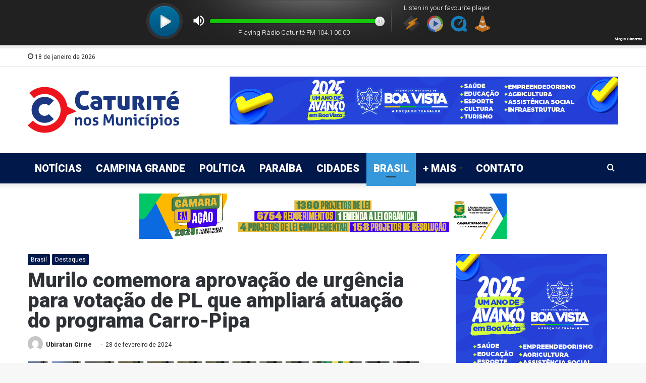

--- FILE ---
content_type: text/html; charset=UTF-8
request_url: https://caturitenosmunicipios.com.br/murilo-comemora-aprovacao-de-urgencia-para-votacao-de-pl-que-ampliara-atuacao-do-programa-carro-pipa/
body_size: 20011
content:
<!DOCTYPE html>
<html dir="ltr" lang="pt-BR" prefix="og: https://ogp.me/ns#" class="" data-skin="light">
<head>
	
	<meta charset="UTF-8" />
	<link rel="profile" href="http://gmpg.org/xfn/11" />		
			<script type="text/javascript">try{if("undefined"!=typeof localStorage){var tieSkin=localStorage.getItem("tie-skin"),html=document.getElementsByTagName("html")[0].classList,htmlSkin="light";if(html.contains("dark-skin")&&(htmlSkin="dark"),null!=tieSkin&&tieSkin!=htmlSkin){html.add("tie-skin-inverted");var tieSkinInverted=!0}"dark"==tieSkin?html.add("dark-skin"):"light"==tieSkin&&html.remove("dark-skin")}}catch(t){console.log(t)}</script>
		<title>Murilo comemora aprovação de urgência para votação de PL que ampliará atuação do programa Carro-Pipa – Caturité nos Municípios</title>
	<style>img:is([sizes="auto" i], [sizes^="auto," i]) { contain-intrinsic-size: 3000px 1500px }</style>
	
		<!-- All in One SEO 4.9.1 - aioseo.com -->
	<meta name="description" content="O Deputado Federal Murilo Galdino (Republicanos-PB) comemorou nesta terça-feira (27) à noite, a aprovação do requerimento nº 341, de 2024, o qual solicita regime de urgência para apreciação do Projeto de Lei nº 5.350, de 2023, de sua autoria que altera a Lei nº 13.153, de 30 de julho de 2015, que institui a" />
	<meta name="robots" content="max-image-preview:large" />
	<meta name="author" content="Ubiratan Cirne"/>
	<link rel="canonical" href="https://caturitenosmunicipios.com.br/murilo-comemora-aprovacao-de-urgencia-para-votacao-de-pl-que-ampliara-atuacao-do-programa-carro-pipa/" />
	<meta name="generator" content="All in One SEO (AIOSEO) 4.9.1" />
		<meta property="og:locale" content="pt_BR" />
		<meta property="og:site_name" content="Caturité nos Municípios - O Porta Voz das Comunidades" />
		<meta property="og:type" content="article" />
		<meta property="og:title" content="Murilo comemora aprovação de urgência para votação de PL que ampliará atuação do programa Carro-Pipa – Caturité nos Municípios" />
		<meta property="og:description" content="O Deputado Federal Murilo Galdino (Republicanos-PB) comemorou nesta terça-feira (27) à noite, a aprovação do requerimento nº 341, de 2024, o qual solicita regime de urgência para apreciação do Projeto de Lei nº 5.350, de 2023, de sua autoria que altera a Lei nº 13.153, de 30 de julho de 2015, que institui a" />
		<meta property="og:url" content="https://caturitenosmunicipios.com.br/murilo-comemora-aprovacao-de-urgencia-para-votacao-de-pl-que-ampliara-atuacao-do-programa-carro-pipa/" />
		<meta property="og:image" content="https://caturitenosmunicipios.com.br/wp-content/uploads/2024/02/11a8d092-b61d-aaa4-e402-c27fa0f5d595.jpeg" />
		<meta property="og:image:secure_url" content="https://caturitenosmunicipios.com.br/wp-content/uploads/2024/02/11a8d092-b61d-aaa4-e402-c27fa0f5d595.jpeg" />
		<meta property="og:image:width" content="1290" />
		<meta property="og:image:height" content="878" />
		<meta property="article:published_time" content="2024-02-28T03:11:41+00:00" />
		<meta property="article:modified_time" content="2024-02-28T03:14:14+00:00" />
		<meta name="twitter:card" content="summary" />
		<meta name="twitter:title" content="Murilo comemora aprovação de urgência para votação de PL que ampliará atuação do programa Carro-Pipa – Caturité nos Municípios" />
		<meta name="twitter:description" content="O Deputado Federal Murilo Galdino (Republicanos-PB) comemorou nesta terça-feira (27) à noite, a aprovação do requerimento nº 341, de 2024, o qual solicita regime de urgência para apreciação do Projeto de Lei nº 5.350, de 2023, de sua autoria que altera a Lei nº 13.153, de 30 de julho de 2015, que institui a" />
		<meta name="twitter:image" content="https://caturitenosmunicipios.com.br/wp-content/uploads/2024/02/11a8d092-b61d-aaa4-e402-c27fa0f5d595.jpeg" />
		<script type="application/ld+json" class="aioseo-schema">
			{"@context":"https:\/\/schema.org","@graph":[{"@type":"Article","@id":"https:\/\/caturitenosmunicipios.com.br\/murilo-comemora-aprovacao-de-urgencia-para-votacao-de-pl-que-ampliara-atuacao-do-programa-carro-pipa\/#article","name":"Murilo comemora aprova\u00e7\u00e3o de urg\u00eancia para vota\u00e7\u00e3o de PL que ampliar\u00e1 atua\u00e7\u00e3o do programa Carro-Pipa \u2013 Caturit\u00e9 nos Munic\u00edpios","headline":"Murilo comemora aprova\u00e7\u00e3o de urg\u00eancia para vota\u00e7\u00e3o de PL que ampliar\u00e1 atua\u00e7\u00e3o do programa Carro-Pipa","author":{"@id":"https:\/\/caturitenosmunicipios.com.br\/author\/ubiratancirne\/#author"},"publisher":{"@id":"https:\/\/caturitenosmunicipios.com.br\/#organization"},"image":{"@type":"ImageObject","url":"https:\/\/caturitenosmunicipios.com.br\/wp-content\/uploads\/2024\/02\/11a8d092-b61d-aaa4-e402-c27fa0f5d595.jpeg","width":1290,"height":878},"datePublished":"2024-02-28T00:11:41-03:00","dateModified":"2024-02-28T00:14:14-03:00","inLanguage":"pt-BR","mainEntityOfPage":{"@id":"https:\/\/caturitenosmunicipios.com.br\/murilo-comemora-aprovacao-de-urgencia-para-votacao-de-pl-que-ampliara-atuacao-do-programa-carro-pipa\/#webpage"},"isPartOf":{"@id":"https:\/\/caturitenosmunicipios.com.br\/murilo-comemora-aprovacao-de-urgencia-para-votacao-de-pl-que-ampliara-atuacao-do-programa-carro-pipa\/#webpage"},"articleSection":"Brasil, Destaques"},{"@type":"BreadcrumbList","@id":"https:\/\/caturitenosmunicipios.com.br\/murilo-comemora-aprovacao-de-urgencia-para-votacao-de-pl-que-ampliara-atuacao-do-programa-carro-pipa\/#breadcrumblist","itemListElement":[{"@type":"ListItem","@id":"https:\/\/caturitenosmunicipios.com.br#listItem","position":1,"name":"In\u00edcio","item":"https:\/\/caturitenosmunicipios.com.br","nextItem":{"@type":"ListItem","@id":"https:\/\/caturitenosmunicipios.com.br\/category\/noticias\/#listItem","name":"Not\u00edcias"}},{"@type":"ListItem","@id":"https:\/\/caturitenosmunicipios.com.br\/category\/noticias\/#listItem","position":2,"name":"Not\u00edcias","item":"https:\/\/caturitenosmunicipios.com.br\/category\/noticias\/","nextItem":{"@type":"ListItem","@id":"https:\/\/caturitenosmunicipios.com.br\/category\/noticias\/brasil\/#listItem","name":"Brasil"},"previousItem":{"@type":"ListItem","@id":"https:\/\/caturitenosmunicipios.com.br#listItem","name":"In\u00edcio"}},{"@type":"ListItem","@id":"https:\/\/caturitenosmunicipios.com.br\/category\/noticias\/brasil\/#listItem","position":3,"name":"Brasil","item":"https:\/\/caturitenosmunicipios.com.br\/category\/noticias\/brasil\/","nextItem":{"@type":"ListItem","@id":"https:\/\/caturitenosmunicipios.com.br\/murilo-comemora-aprovacao-de-urgencia-para-votacao-de-pl-que-ampliara-atuacao-do-programa-carro-pipa\/#listItem","name":"Murilo comemora aprova\u00e7\u00e3o de urg\u00eancia para vota\u00e7\u00e3o de PL que ampliar\u00e1 atua\u00e7\u00e3o do programa Carro-Pipa"},"previousItem":{"@type":"ListItem","@id":"https:\/\/caturitenosmunicipios.com.br\/category\/noticias\/#listItem","name":"Not\u00edcias"}},{"@type":"ListItem","@id":"https:\/\/caturitenosmunicipios.com.br\/murilo-comemora-aprovacao-de-urgencia-para-votacao-de-pl-que-ampliara-atuacao-do-programa-carro-pipa\/#listItem","position":4,"name":"Murilo comemora aprova\u00e7\u00e3o de urg\u00eancia para vota\u00e7\u00e3o de PL que ampliar\u00e1 atua\u00e7\u00e3o do programa Carro-Pipa","previousItem":{"@type":"ListItem","@id":"https:\/\/caturitenosmunicipios.com.br\/category\/noticias\/brasil\/#listItem","name":"Brasil"}}]},{"@type":"Organization","@id":"https:\/\/caturitenosmunicipios.com.br\/#organization","name":"Caturit\u00e9 nos Munic\u00edpios","description":"O Portal da Comunidade!","url":"https:\/\/caturitenosmunicipios.com.br\/","logo":{"@type":"ImageObject","url":"https:\/\/caturitenosmunicipios.com.br\/wp-content\/uploads\/2021\/01\/img-banner.png","@id":"https:\/\/caturitenosmunicipios.com.br\/murilo-comemora-aprovacao-de-urgencia-para-votacao-de-pl-que-ampliara-atuacao-do-programa-carro-pipa\/#organizationLogo","width":530,"height":530},"image":{"@id":"https:\/\/caturitenosmunicipios.com.br\/murilo-comemora-aprovacao-de-urgencia-para-votacao-de-pl-que-ampliara-atuacao-do-programa-carro-pipa\/#organizationLogo"}},{"@type":"Person","@id":"https:\/\/caturitenosmunicipios.com.br\/author\/ubiratancirne\/#author","url":"https:\/\/caturitenosmunicipios.com.br\/author\/ubiratancirne\/","name":"Ubiratan Cirne","image":{"@type":"ImageObject","@id":"https:\/\/caturitenosmunicipios.com.br\/murilo-comemora-aprovacao-de-urgencia-para-votacao-de-pl-que-ampliara-atuacao-do-programa-carro-pipa\/#authorImage","url":"https:\/\/secure.gravatar.com\/avatar\/82f7da182c63c2527bd77afae4de18f534177c8e0cde7a561fff182e15a58d3e?s=96&d=mm&r=g","width":96,"height":96,"caption":"Ubiratan Cirne"}},{"@type":"WebPage","@id":"https:\/\/caturitenosmunicipios.com.br\/murilo-comemora-aprovacao-de-urgencia-para-votacao-de-pl-que-ampliara-atuacao-do-programa-carro-pipa\/#webpage","url":"https:\/\/caturitenosmunicipios.com.br\/murilo-comemora-aprovacao-de-urgencia-para-votacao-de-pl-que-ampliara-atuacao-do-programa-carro-pipa\/","name":"Murilo comemora aprova\u00e7\u00e3o de urg\u00eancia para vota\u00e7\u00e3o de PL que ampliar\u00e1 atua\u00e7\u00e3o do programa Carro-Pipa \u2013 Caturit\u00e9 nos Munic\u00edpios","description":"O Deputado Federal Murilo Galdino (Republicanos-PB) comemorou nesta ter\u00e7a-feira (27) \u00e0 noite, a aprova\u00e7\u00e3o do requerimento n\u00ba 341, de 2024, o qual solicita regime de urg\u00eancia para aprecia\u00e7\u00e3o do Projeto de Lei n\u00ba 5.350, de 2023, de sua autoria que altera a Lei n\u00ba 13.153, de 30 de julho de 2015, que institui a","inLanguage":"pt-BR","isPartOf":{"@id":"https:\/\/caturitenosmunicipios.com.br\/#website"},"breadcrumb":{"@id":"https:\/\/caturitenosmunicipios.com.br\/murilo-comemora-aprovacao-de-urgencia-para-votacao-de-pl-que-ampliara-atuacao-do-programa-carro-pipa\/#breadcrumblist"},"author":{"@id":"https:\/\/caturitenosmunicipios.com.br\/author\/ubiratancirne\/#author"},"creator":{"@id":"https:\/\/caturitenosmunicipios.com.br\/author\/ubiratancirne\/#author"},"image":{"@type":"ImageObject","url":"https:\/\/caturitenosmunicipios.com.br\/wp-content\/uploads\/2024\/02\/11a8d092-b61d-aaa4-e402-c27fa0f5d595.jpeg","@id":"https:\/\/caturitenosmunicipios.com.br\/murilo-comemora-aprovacao-de-urgencia-para-votacao-de-pl-que-ampliara-atuacao-do-programa-carro-pipa\/#mainImage","width":1290,"height":878},"primaryImageOfPage":{"@id":"https:\/\/caturitenosmunicipios.com.br\/murilo-comemora-aprovacao-de-urgencia-para-votacao-de-pl-que-ampliara-atuacao-do-programa-carro-pipa\/#mainImage"},"datePublished":"2024-02-28T00:11:41-03:00","dateModified":"2024-02-28T00:14:14-03:00"},{"@type":"WebSite","@id":"https:\/\/caturitenosmunicipios.com.br\/#website","url":"https:\/\/caturitenosmunicipios.com.br\/","name":"Caturit\u00e9 nos Munic\u00edpios","description":"O Portal da Comunidade!","inLanguage":"pt-BR","publisher":{"@id":"https:\/\/caturitenosmunicipios.com.br\/#organization"}}]}
		</script>
		<!-- All in One SEO -->

<link rel='dns-prefetch' href='//static.addtoany.com' />
<link rel="alternate" type="application/rss+xml" title="Feed para Caturité nos Municípios &raquo;" href="https://caturitenosmunicipios.com.br/feed/" />
<script type="text/javascript">
/* <![CDATA[ */
window._wpemojiSettings = {"baseUrl":"https:\/\/s.w.org\/images\/core\/emoji\/16.0.1\/72x72\/","ext":".png","svgUrl":"https:\/\/s.w.org\/images\/core\/emoji\/16.0.1\/svg\/","svgExt":".svg","source":{"concatemoji":"https:\/\/caturitenosmunicipios.com.br\/wp-includes\/js\/wp-emoji-release.min.js?ver=6.8.3"}};
/*! This file is auto-generated */
!function(s,n){var o,i,e;function c(e){try{var t={supportTests:e,timestamp:(new Date).valueOf()};sessionStorage.setItem(o,JSON.stringify(t))}catch(e){}}function p(e,t,n){e.clearRect(0,0,e.canvas.width,e.canvas.height),e.fillText(t,0,0);var t=new Uint32Array(e.getImageData(0,0,e.canvas.width,e.canvas.height).data),a=(e.clearRect(0,0,e.canvas.width,e.canvas.height),e.fillText(n,0,0),new Uint32Array(e.getImageData(0,0,e.canvas.width,e.canvas.height).data));return t.every(function(e,t){return e===a[t]})}function u(e,t){e.clearRect(0,0,e.canvas.width,e.canvas.height),e.fillText(t,0,0);for(var n=e.getImageData(16,16,1,1),a=0;a<n.data.length;a++)if(0!==n.data[a])return!1;return!0}function f(e,t,n,a){switch(t){case"flag":return n(e,"\ud83c\udff3\ufe0f\u200d\u26a7\ufe0f","\ud83c\udff3\ufe0f\u200b\u26a7\ufe0f")?!1:!n(e,"\ud83c\udde8\ud83c\uddf6","\ud83c\udde8\u200b\ud83c\uddf6")&&!n(e,"\ud83c\udff4\udb40\udc67\udb40\udc62\udb40\udc65\udb40\udc6e\udb40\udc67\udb40\udc7f","\ud83c\udff4\u200b\udb40\udc67\u200b\udb40\udc62\u200b\udb40\udc65\u200b\udb40\udc6e\u200b\udb40\udc67\u200b\udb40\udc7f");case"emoji":return!a(e,"\ud83e\udedf")}return!1}function g(e,t,n,a){var r="undefined"!=typeof WorkerGlobalScope&&self instanceof WorkerGlobalScope?new OffscreenCanvas(300,150):s.createElement("canvas"),o=r.getContext("2d",{willReadFrequently:!0}),i=(o.textBaseline="top",o.font="600 32px Arial",{});return e.forEach(function(e){i[e]=t(o,e,n,a)}),i}function t(e){var t=s.createElement("script");t.src=e,t.defer=!0,s.head.appendChild(t)}"undefined"!=typeof Promise&&(o="wpEmojiSettingsSupports",i=["flag","emoji"],n.supports={everything:!0,everythingExceptFlag:!0},e=new Promise(function(e){s.addEventListener("DOMContentLoaded",e,{once:!0})}),new Promise(function(t){var n=function(){try{var e=JSON.parse(sessionStorage.getItem(o));if("object"==typeof e&&"number"==typeof e.timestamp&&(new Date).valueOf()<e.timestamp+604800&&"object"==typeof e.supportTests)return e.supportTests}catch(e){}return null}();if(!n){if("undefined"!=typeof Worker&&"undefined"!=typeof OffscreenCanvas&&"undefined"!=typeof URL&&URL.createObjectURL&&"undefined"!=typeof Blob)try{var e="postMessage("+g.toString()+"("+[JSON.stringify(i),f.toString(),p.toString(),u.toString()].join(",")+"));",a=new Blob([e],{type:"text/javascript"}),r=new Worker(URL.createObjectURL(a),{name:"wpTestEmojiSupports"});return void(r.onmessage=function(e){c(n=e.data),r.terminate(),t(n)})}catch(e){}c(n=g(i,f,p,u))}t(n)}).then(function(e){for(var t in e)n.supports[t]=e[t],n.supports.everything=n.supports.everything&&n.supports[t],"flag"!==t&&(n.supports.everythingExceptFlag=n.supports.everythingExceptFlag&&n.supports[t]);n.supports.everythingExceptFlag=n.supports.everythingExceptFlag&&!n.supports.flag,n.DOMReady=!1,n.readyCallback=function(){n.DOMReady=!0}}).then(function(){return e}).then(function(){var e;n.supports.everything||(n.readyCallback(),(e=n.source||{}).concatemoji?t(e.concatemoji):e.wpemoji&&e.twemoji&&(t(e.twemoji),t(e.wpemoji)))}))}((window,document),window._wpemojiSettings);
/* ]]> */
</script>
<!-- caturitenosmunicipios.com.br is managing ads with Advanced Ads 2.0.14 – https://wpadvancedads.com/ --><script id="catur-ready">
			window.advanced_ads_ready=function(e,a){a=a||"complete";var d=function(e){return"interactive"===a?"loading"!==e:"complete"===e};d(document.readyState)?e():document.addEventListener("readystatechange",(function(a){d(a.target.readyState)&&e()}),{once:"interactive"===a})},window.advanced_ads_ready_queue=window.advanced_ads_ready_queue||[];		</script>
		<link rel='stylesheet' id='embedpress-css-css' href='https://caturitenosmunicipios.com.br/wp-content/plugins/embedpress/assets/css/embedpress.css?ver=1764697095' type='text/css' media='all' />
<link rel='stylesheet' id='embedpress-blocks-style-css' href='https://caturitenosmunicipios.com.br/wp-content/plugins/embedpress/assets/css/blocks.build.css?ver=1764697095' type='text/css' media='all' />
<style id='wp-emoji-styles-inline-css' type='text/css'>

	img.wp-smiley, img.emoji {
		display: inline !important;
		border: none !important;
		box-shadow: none !important;
		height: 1em !important;
		width: 1em !important;
		margin: 0 0.07em !important;
		vertical-align: -0.1em !important;
		background: none !important;
		padding: 0 !important;
	}
</style>
<link rel='stylesheet' id='wp-block-library-css' href='https://caturitenosmunicipios.com.br/wp-includes/css/dist/block-library/style.min.css?ver=6.8.3' type='text/css' media='all' />
<style id='wp-block-library-theme-inline-css' type='text/css'>
.wp-block-audio :where(figcaption){color:#555;font-size:13px;text-align:center}.is-dark-theme .wp-block-audio :where(figcaption){color:#ffffffa6}.wp-block-audio{margin:0 0 1em}.wp-block-code{border:1px solid #ccc;border-radius:4px;font-family:Menlo,Consolas,monaco,monospace;padding:.8em 1em}.wp-block-embed :where(figcaption){color:#555;font-size:13px;text-align:center}.is-dark-theme .wp-block-embed :where(figcaption){color:#ffffffa6}.wp-block-embed{margin:0 0 1em}.blocks-gallery-caption{color:#555;font-size:13px;text-align:center}.is-dark-theme .blocks-gallery-caption{color:#ffffffa6}:root :where(.wp-block-image figcaption){color:#555;font-size:13px;text-align:center}.is-dark-theme :root :where(.wp-block-image figcaption){color:#ffffffa6}.wp-block-image{margin:0 0 1em}.wp-block-pullquote{border-bottom:4px solid;border-top:4px solid;color:currentColor;margin-bottom:1.75em}.wp-block-pullquote cite,.wp-block-pullquote footer,.wp-block-pullquote__citation{color:currentColor;font-size:.8125em;font-style:normal;text-transform:uppercase}.wp-block-quote{border-left:.25em solid;margin:0 0 1.75em;padding-left:1em}.wp-block-quote cite,.wp-block-quote footer{color:currentColor;font-size:.8125em;font-style:normal;position:relative}.wp-block-quote:where(.has-text-align-right){border-left:none;border-right:.25em solid;padding-left:0;padding-right:1em}.wp-block-quote:where(.has-text-align-center){border:none;padding-left:0}.wp-block-quote.is-large,.wp-block-quote.is-style-large,.wp-block-quote:where(.is-style-plain){border:none}.wp-block-search .wp-block-search__label{font-weight:700}.wp-block-search__button{border:1px solid #ccc;padding:.375em .625em}:where(.wp-block-group.has-background){padding:1.25em 2.375em}.wp-block-separator.has-css-opacity{opacity:.4}.wp-block-separator{border:none;border-bottom:2px solid;margin-left:auto;margin-right:auto}.wp-block-separator.has-alpha-channel-opacity{opacity:1}.wp-block-separator:not(.is-style-wide):not(.is-style-dots){width:100px}.wp-block-separator.has-background:not(.is-style-dots){border-bottom:none;height:1px}.wp-block-separator.has-background:not(.is-style-wide):not(.is-style-dots){height:2px}.wp-block-table{margin:0 0 1em}.wp-block-table td,.wp-block-table th{word-break:normal}.wp-block-table :where(figcaption){color:#555;font-size:13px;text-align:center}.is-dark-theme .wp-block-table :where(figcaption){color:#ffffffa6}.wp-block-video :where(figcaption){color:#555;font-size:13px;text-align:center}.is-dark-theme .wp-block-video :where(figcaption){color:#ffffffa6}.wp-block-video{margin:0 0 1em}:root :where(.wp-block-template-part.has-background){margin-bottom:0;margin-top:0;padding:1.25em 2.375em}
</style>
<style id='classic-theme-styles-inline-css' type='text/css'>
/*! This file is auto-generated */
.wp-block-button__link{color:#fff;background-color:#32373c;border-radius:9999px;box-shadow:none;text-decoration:none;padding:calc(.667em + 2px) calc(1.333em + 2px);font-size:1.125em}.wp-block-file__button{background:#32373c;color:#fff;text-decoration:none}
</style>
<link rel='stylesheet' id='aioseo/css/src/vue/standalone/blocks/table-of-contents/global.scss-css' href='https://caturitenosmunicipios.com.br/wp-content/plugins/all-in-one-seo-pack/dist/Lite/assets/css/table-of-contents/global.e90f6d47.css?ver=4.9.1' type='text/css' media='all' />
<link rel='stylesheet' id='f1rehead-slideshow-block-css' href='https://caturitenosmunicipios.com.br/wp-content/plugins/slideshow-se/block/style-index.css?ver=1720618541' type='text/css' media='all' />
<style id='global-styles-inline-css' type='text/css'>
:root{--wp--preset--aspect-ratio--square: 1;--wp--preset--aspect-ratio--4-3: 4/3;--wp--preset--aspect-ratio--3-4: 3/4;--wp--preset--aspect-ratio--3-2: 3/2;--wp--preset--aspect-ratio--2-3: 2/3;--wp--preset--aspect-ratio--16-9: 16/9;--wp--preset--aspect-ratio--9-16: 9/16;--wp--preset--color--black: #000000;--wp--preset--color--cyan-bluish-gray: #abb8c3;--wp--preset--color--white: #ffffff;--wp--preset--color--pale-pink: #f78da7;--wp--preset--color--vivid-red: #cf2e2e;--wp--preset--color--luminous-vivid-orange: #ff6900;--wp--preset--color--luminous-vivid-amber: #fcb900;--wp--preset--color--light-green-cyan: #7bdcb5;--wp--preset--color--vivid-green-cyan: #00d084;--wp--preset--color--pale-cyan-blue: #8ed1fc;--wp--preset--color--vivid-cyan-blue: #0693e3;--wp--preset--color--vivid-purple: #9b51e0;--wp--preset--gradient--vivid-cyan-blue-to-vivid-purple: linear-gradient(135deg,rgba(6,147,227,1) 0%,rgb(155,81,224) 100%);--wp--preset--gradient--light-green-cyan-to-vivid-green-cyan: linear-gradient(135deg,rgb(122,220,180) 0%,rgb(0,208,130) 100%);--wp--preset--gradient--luminous-vivid-amber-to-luminous-vivid-orange: linear-gradient(135deg,rgba(252,185,0,1) 0%,rgba(255,105,0,1) 100%);--wp--preset--gradient--luminous-vivid-orange-to-vivid-red: linear-gradient(135deg,rgba(255,105,0,1) 0%,rgb(207,46,46) 100%);--wp--preset--gradient--very-light-gray-to-cyan-bluish-gray: linear-gradient(135deg,rgb(238,238,238) 0%,rgb(169,184,195) 100%);--wp--preset--gradient--cool-to-warm-spectrum: linear-gradient(135deg,rgb(74,234,220) 0%,rgb(151,120,209) 20%,rgb(207,42,186) 40%,rgb(238,44,130) 60%,rgb(251,105,98) 80%,rgb(254,248,76) 100%);--wp--preset--gradient--blush-light-purple: linear-gradient(135deg,rgb(255,206,236) 0%,rgb(152,150,240) 100%);--wp--preset--gradient--blush-bordeaux: linear-gradient(135deg,rgb(254,205,165) 0%,rgb(254,45,45) 50%,rgb(107,0,62) 100%);--wp--preset--gradient--luminous-dusk: linear-gradient(135deg,rgb(255,203,112) 0%,rgb(199,81,192) 50%,rgb(65,88,208) 100%);--wp--preset--gradient--pale-ocean: linear-gradient(135deg,rgb(255,245,203) 0%,rgb(182,227,212) 50%,rgb(51,167,181) 100%);--wp--preset--gradient--electric-grass: linear-gradient(135deg,rgb(202,248,128) 0%,rgb(113,206,126) 100%);--wp--preset--gradient--midnight: linear-gradient(135deg,rgb(2,3,129) 0%,rgb(40,116,252) 100%);--wp--preset--font-size--small: 13px;--wp--preset--font-size--medium: 20px;--wp--preset--font-size--large: 36px;--wp--preset--font-size--x-large: 42px;--wp--preset--spacing--20: 0.44rem;--wp--preset--spacing--30: 0.67rem;--wp--preset--spacing--40: 1rem;--wp--preset--spacing--50: 1.5rem;--wp--preset--spacing--60: 2.25rem;--wp--preset--spacing--70: 3.38rem;--wp--preset--spacing--80: 5.06rem;--wp--preset--shadow--natural: 6px 6px 9px rgba(0, 0, 0, 0.2);--wp--preset--shadow--deep: 12px 12px 50px rgba(0, 0, 0, 0.4);--wp--preset--shadow--sharp: 6px 6px 0px rgba(0, 0, 0, 0.2);--wp--preset--shadow--outlined: 6px 6px 0px -3px rgba(255, 255, 255, 1), 6px 6px rgba(0, 0, 0, 1);--wp--preset--shadow--crisp: 6px 6px 0px rgba(0, 0, 0, 1);}:where(.is-layout-flex){gap: 0.5em;}:where(.is-layout-grid){gap: 0.5em;}body .is-layout-flex{display: flex;}.is-layout-flex{flex-wrap: wrap;align-items: center;}.is-layout-flex > :is(*, div){margin: 0;}body .is-layout-grid{display: grid;}.is-layout-grid > :is(*, div){margin: 0;}:where(.wp-block-columns.is-layout-flex){gap: 2em;}:where(.wp-block-columns.is-layout-grid){gap: 2em;}:where(.wp-block-post-template.is-layout-flex){gap: 1.25em;}:where(.wp-block-post-template.is-layout-grid){gap: 1.25em;}.has-black-color{color: var(--wp--preset--color--black) !important;}.has-cyan-bluish-gray-color{color: var(--wp--preset--color--cyan-bluish-gray) !important;}.has-white-color{color: var(--wp--preset--color--white) !important;}.has-pale-pink-color{color: var(--wp--preset--color--pale-pink) !important;}.has-vivid-red-color{color: var(--wp--preset--color--vivid-red) !important;}.has-luminous-vivid-orange-color{color: var(--wp--preset--color--luminous-vivid-orange) !important;}.has-luminous-vivid-amber-color{color: var(--wp--preset--color--luminous-vivid-amber) !important;}.has-light-green-cyan-color{color: var(--wp--preset--color--light-green-cyan) !important;}.has-vivid-green-cyan-color{color: var(--wp--preset--color--vivid-green-cyan) !important;}.has-pale-cyan-blue-color{color: var(--wp--preset--color--pale-cyan-blue) !important;}.has-vivid-cyan-blue-color{color: var(--wp--preset--color--vivid-cyan-blue) !important;}.has-vivid-purple-color{color: var(--wp--preset--color--vivid-purple) !important;}.has-black-background-color{background-color: var(--wp--preset--color--black) !important;}.has-cyan-bluish-gray-background-color{background-color: var(--wp--preset--color--cyan-bluish-gray) !important;}.has-white-background-color{background-color: var(--wp--preset--color--white) !important;}.has-pale-pink-background-color{background-color: var(--wp--preset--color--pale-pink) !important;}.has-vivid-red-background-color{background-color: var(--wp--preset--color--vivid-red) !important;}.has-luminous-vivid-orange-background-color{background-color: var(--wp--preset--color--luminous-vivid-orange) !important;}.has-luminous-vivid-amber-background-color{background-color: var(--wp--preset--color--luminous-vivid-amber) !important;}.has-light-green-cyan-background-color{background-color: var(--wp--preset--color--light-green-cyan) !important;}.has-vivid-green-cyan-background-color{background-color: var(--wp--preset--color--vivid-green-cyan) !important;}.has-pale-cyan-blue-background-color{background-color: var(--wp--preset--color--pale-cyan-blue) !important;}.has-vivid-cyan-blue-background-color{background-color: var(--wp--preset--color--vivid-cyan-blue) !important;}.has-vivid-purple-background-color{background-color: var(--wp--preset--color--vivid-purple) !important;}.has-black-border-color{border-color: var(--wp--preset--color--black) !important;}.has-cyan-bluish-gray-border-color{border-color: var(--wp--preset--color--cyan-bluish-gray) !important;}.has-white-border-color{border-color: var(--wp--preset--color--white) !important;}.has-pale-pink-border-color{border-color: var(--wp--preset--color--pale-pink) !important;}.has-vivid-red-border-color{border-color: var(--wp--preset--color--vivid-red) !important;}.has-luminous-vivid-orange-border-color{border-color: var(--wp--preset--color--luminous-vivid-orange) !important;}.has-luminous-vivid-amber-border-color{border-color: var(--wp--preset--color--luminous-vivid-amber) !important;}.has-light-green-cyan-border-color{border-color: var(--wp--preset--color--light-green-cyan) !important;}.has-vivid-green-cyan-border-color{border-color: var(--wp--preset--color--vivid-green-cyan) !important;}.has-pale-cyan-blue-border-color{border-color: var(--wp--preset--color--pale-cyan-blue) !important;}.has-vivid-cyan-blue-border-color{border-color: var(--wp--preset--color--vivid-cyan-blue) !important;}.has-vivid-purple-border-color{border-color: var(--wp--preset--color--vivid-purple) !important;}.has-vivid-cyan-blue-to-vivid-purple-gradient-background{background: var(--wp--preset--gradient--vivid-cyan-blue-to-vivid-purple) !important;}.has-light-green-cyan-to-vivid-green-cyan-gradient-background{background: var(--wp--preset--gradient--light-green-cyan-to-vivid-green-cyan) !important;}.has-luminous-vivid-amber-to-luminous-vivid-orange-gradient-background{background: var(--wp--preset--gradient--luminous-vivid-amber-to-luminous-vivid-orange) !important;}.has-luminous-vivid-orange-to-vivid-red-gradient-background{background: var(--wp--preset--gradient--luminous-vivid-orange-to-vivid-red) !important;}.has-very-light-gray-to-cyan-bluish-gray-gradient-background{background: var(--wp--preset--gradient--very-light-gray-to-cyan-bluish-gray) !important;}.has-cool-to-warm-spectrum-gradient-background{background: var(--wp--preset--gradient--cool-to-warm-spectrum) !important;}.has-blush-light-purple-gradient-background{background: var(--wp--preset--gradient--blush-light-purple) !important;}.has-blush-bordeaux-gradient-background{background: var(--wp--preset--gradient--blush-bordeaux) !important;}.has-luminous-dusk-gradient-background{background: var(--wp--preset--gradient--luminous-dusk) !important;}.has-pale-ocean-gradient-background{background: var(--wp--preset--gradient--pale-ocean) !important;}.has-electric-grass-gradient-background{background: var(--wp--preset--gradient--electric-grass) !important;}.has-midnight-gradient-background{background: var(--wp--preset--gradient--midnight) !important;}.has-small-font-size{font-size: var(--wp--preset--font-size--small) !important;}.has-medium-font-size{font-size: var(--wp--preset--font-size--medium) !important;}.has-large-font-size{font-size: var(--wp--preset--font-size--large) !important;}.has-x-large-font-size{font-size: var(--wp--preset--font-size--x-large) !important;}
:where(.wp-block-post-template.is-layout-flex){gap: 1.25em;}:where(.wp-block-post-template.is-layout-grid){gap: 1.25em;}
:where(.wp-block-columns.is-layout-flex){gap: 2em;}:where(.wp-block-columns.is-layout-grid){gap: 2em;}
:root :where(.wp-block-pullquote){font-size: 1.5em;line-height: 1.6;}
</style>
<link rel='stylesheet' id='contact-form-7-css' href='https://caturitenosmunicipios.com.br/wp-content/plugins/contact-form-7/includes/css/styles.css?ver=6.1.4' type='text/css' media='all' />
<link rel='stylesheet' id='wppopups-base-css' href='https://caturitenosmunicipios.com.br/wp-content/plugins/wp-popups-lite/src/assets/css/wppopups-base.css?ver=2.2.0.3' type='text/css' media='all' />
<link rel='stylesheet' id='addtoany-css' href='https://caturitenosmunicipios.com.br/wp-content/plugins/add-to-any/addtoany.min.css?ver=1.16' type='text/css' media='all' />
<link rel='stylesheet' id='tie-css-base-css' href='https://caturitenosmunicipios.com.br/wp-content/themes/tema23/assets/css/base.min.css?ver=5.4.10' type='text/css' media='all' />
<link rel='stylesheet' id='tie-css-styles-css' href='https://caturitenosmunicipios.com.br/wp-content/themes/tema23/assets/css/style.min.css?ver=5.4.10' type='text/css' media='all' />
<link rel='stylesheet' id='tie-css-widgets-css' href='https://caturitenosmunicipios.com.br/wp-content/themes/tema23/assets/css/widgets.min.css?ver=5.4.10' type='text/css' media='all' />
<link rel='stylesheet' id='tie-css-helpers-css' href='https://caturitenosmunicipios.com.br/wp-content/themes/tema23/assets/css/helpers.min.css?ver=5.4.10' type='text/css' media='all' />
<link rel='stylesheet' id='tie-fontawesome5-css' href='https://caturitenosmunicipios.com.br/wp-content/themes/tema23/assets/css/fontawesome.css?ver=5.4.10' type='text/css' media='all' />
<link rel='stylesheet' id='tie-css-ilightbox-css' href='https://caturitenosmunicipios.com.br/wp-content/themes/tema23/assets/ilightbox/dark-skin/skin.css?ver=5.4.10' type='text/css' media='all' />
<link rel='stylesheet' id='tie-css-single-css' href='https://caturitenosmunicipios.com.br/wp-content/themes/tema23/assets/css/single.min.css?ver=5.4.10' type='text/css' media='all' />
<link rel='stylesheet' id='tie-css-print-css' href='https://caturitenosmunicipios.com.br/wp-content/themes/tema23/assets/css/print.css?ver=5.4.10' type='text/css' media='print' />
<style id='tie-css-print-inline-css' type='text/css'>
.wf-active .logo-text,.wf-active h1,.wf-active h2,.wf-active h3,.wf-active h4,.wf-active h5,.wf-active h6,.wf-active .the-subtitle{font-family: 'Roboto';}.wf-active #main-nav .main-menu > ul > li > a{font-family: 'Roboto';}#top-nav .top-menu > ul > li > a{font-size: 20px;font-weight: 700;}#main-nav .main-menu > ul > li > a{font-size: 20px;font-weight: 900;text-transform: uppercase;}.entry-header h1.entry-title{font-size: 40px;font-weight: 900;line-height: 1;}#the-post .entry-content,#the-post .entry-content p{font-size: 19px;}#tie-wrapper .mag-box-title h3{font-size: 20px;font-weight: 900;line-height: 1.25;}@media (min-width: 768px){.section-title.section-title-default,.section-title-centered{font-weight: 900;line-height: 1.25;}}@media (min-width: 768px){.section-title-big{font-weight: 900;line-height: 1.25;}}#tie-wrapper .copyright-text{font-size: 18px;}#tie-wrapper .media-page-layout .thumb-title,#tie-wrapper .mag-box.full-width-img-news-box .posts-items>li .post-title,#tie-wrapper .miscellaneous-box .posts-items>li:first-child .post-title,#tie-wrapper .big-thumb-left-box .posts-items li:first-child .post-title{font-weight: 900;line-height: 1.25;}#tie-wrapper .mag-box.wide-post-box .posts-items>li:nth-child(n) .post-title,#tie-wrapper .mag-box.big-post-left-box li:first-child .post-title,#tie-wrapper .mag-box.big-post-top-box li:first-child .post-title,#tie-wrapper .mag-box.half-box li:first-child .post-title,#tie-wrapper .mag-box.big-posts-box .posts-items>li:nth-child(n) .post-title,#tie-wrapper .mag-box.mini-posts-box .posts-items>li:nth-child(n) .post-title,#tie-wrapper .mag-box.latest-poroducts-box .products .product h2{font-weight: 900;line-height: 1.25;}#tie-wrapper .mag-box.big-post-left-box li:not(:first-child) .post-title,#tie-wrapper .mag-box.big-post-top-box li:not(:first-child) .post-title,#tie-wrapper .mag-box.half-box li:not(:first-child) .post-title,#tie-wrapper .mag-box.big-thumb-left-box li:not(:first-child) .post-title,#tie-wrapper .mag-box.scrolling-box .slide .post-title,#tie-wrapper .mag-box.miscellaneous-box li:not(:first-child) .post-title{font-weight: 900;line-height: 1.25;}@media (min-width: 992px){.full-width .fullwidth-slider-wrapper .thumb-overlay .thumb-content .thumb-title,.full-width .wide-next-prev-slider-wrapper .thumb-overlay .thumb-content .thumb-title,.full-width .wide-slider-with-navfor-wrapper .thumb-overlay .thumb-content .thumb-title,.full-width .boxed-slider-wrapper .thumb-overlay .thumb-title{font-weight: 900;line-height: 1.25;}}@media (min-width: 992px){.has-sidebar .fullwidth-slider-wrapper .thumb-overlay .thumb-content .thumb-title,.has-sidebar .wide-next-prev-slider-wrapper .thumb-overlay .thumb-content .thumb-title,.has-sidebar .wide-slider-with-navfor-wrapper .thumb-overlay .thumb-content .thumb-title,.has-sidebar .boxed-slider-wrapper .thumb-overlay .thumb-title{font-weight: 900;line-height: 1.25;}}@media (min-width: 768px){#tie-wrapper .main-slider.grid-3-slides .slide .grid-item:nth-child(1) .thumb-title,#tie-wrapper .main-slider.grid-5-first-big .slide .grid-item:nth-child(1) .thumb-title,#tie-wrapper .main-slider.grid-5-big-centerd .slide .grid-item:nth-child(1) .thumb-title,#tie-wrapper .main-slider.grid-4-big-first-half-second .slide .grid-item:nth-child(1) .thumb-title,#tie-wrapper .main-slider.grid-2-big .thumb-overlay .thumb-title,#tie-wrapper .wide-slider-three-slids-wrapper .thumb-title{font-weight: 900;line-height: 1.25;}}@media (min-width: 768px){#tie-wrapper .boxed-slider-three-slides-wrapper .slide .thumb-title,#tie-wrapper .grid-3-slides .slide .grid-item:nth-child(n+2) .thumb-title,#tie-wrapper .grid-5-first-big .slide .grid-item:nth-child(n+2) .thumb-title,#tie-wrapper .grid-5-big-centerd .slide .grid-item:nth-child(n+2) .thumb-title,#tie-wrapper .grid-4-big-first-half-second .slide .grid-item:nth-child(n+2) .thumb-title,#tie-wrapper .grid-5-in-rows .grid-item:nth-child(n) .thumb-overlay .thumb-title,#tie-wrapper .main-slider.grid-4-slides .thumb-overlay .thumb-title,#tie-wrapper .grid-6-slides .thumb-overlay .thumb-title,#tie-wrapper .boxed-four-taller-slider .slide .thumb-title{font-weight: 900;line-height: 1.25;}}.brand-title,a:hover,.tie-popup-search-submit,#logo.text-logo a,.theme-header nav .components #search-submit:hover,.theme-header .header-nav .components > li:hover > a,.theme-header .header-nav .components li a:hover,.main-menu ul.cats-vertical li a.is-active,.main-menu ul.cats-vertical li a:hover,.main-nav li.mega-menu .post-meta a:hover,.main-nav li.mega-menu .post-box-title a:hover,.search-in-main-nav.autocomplete-suggestions a:hover,#main-nav .menu ul:not(.cats-horizontal) li:hover > a,#main-nav .menu ul li.current-menu-item:not(.mega-link-column) > a,.top-nav .menu li:hover > a,.top-nav .menu > .tie-current-menu > a,.search-in-top-nav.autocomplete-suggestions .post-title a:hover,div.mag-box .mag-box-options .mag-box-filter-links a.active,.mag-box-filter-links .flexMenu-viewMore:hover > a,.stars-rating-active,body .tabs.tabs .active > a,.video-play-icon,.spinner-circle:after,#go-to-content:hover,.comment-list .comment-author .fn,.commentlist .comment-author .fn,blockquote::before,blockquote cite,blockquote.quote-simple p,.multiple-post-pages a:hover,#story-index li .is-current,.latest-tweets-widget .twitter-icon-wrap span,.wide-slider-nav-wrapper .slide,.wide-next-prev-slider-wrapper .tie-slider-nav li:hover span,.review-final-score h3,#mobile-menu-icon:hover .menu-text,body .entry a,.dark-skin body .entry a,.entry .post-bottom-meta a:hover,.comment-list .comment-content a,q a,blockquote a,.widget.tie-weather-widget .icon-basecloud-bg:after,.site-footer a:hover,.site-footer .stars-rating-active,.site-footer .twitter-icon-wrap span,.site-info a:hover{color: #01184b;}#instagram-link a:hover{color: #01184b !important;border-color: #01184b !important;}#theme-header #main-nav .spinner-circle:after{color: #3498db;}[type='submit'],.button,.generic-button a,.generic-button button,.theme-header .header-nav .comp-sub-menu a.button.guest-btn:hover,.theme-header .header-nav .comp-sub-menu a.checkout-button,nav.main-nav .menu > li.tie-current-menu > a,nav.main-nav .menu > li:hover > a,.main-menu .mega-links-head:after,.main-nav .mega-menu.mega-cat .cats-horizontal li a.is-active,#mobile-menu-icon:hover .nav-icon,#mobile-menu-icon:hover .nav-icon:before,#mobile-menu-icon:hover .nav-icon:after,.search-in-main-nav.autocomplete-suggestions a.button,.search-in-top-nav.autocomplete-suggestions a.button,.spinner > div,.post-cat,.pages-numbers li.current span,.multiple-post-pages > span,#tie-wrapper .mejs-container .mejs-controls,.mag-box-filter-links a:hover,.slider-arrow-nav a:not(.pagination-disabled):hover,.comment-list .reply a:hover,.commentlist .reply a:hover,#reading-position-indicator,#story-index-icon,.videos-block .playlist-title,.review-percentage .review-item span span,.tie-slick-dots li.slick-active button,.tie-slick-dots li button:hover,.digital-rating-static,.timeline-widget li a:hover .date:before,#wp-calendar #today,.posts-list-counter li.widget-post-list:before,.cat-counter a + span,.tie-slider-nav li span:hover,.fullwidth-area .widget_tag_cloud .tagcloud a:hover,.magazine2:not(.block-head-4) .dark-widgetized-area ul.tabs a:hover,.magazine2:not(.block-head-4) .dark-widgetized-area ul.tabs .active a,.magazine1 .dark-widgetized-area ul.tabs a:hover,.magazine1 .dark-widgetized-area ul.tabs .active a,.block-head-4.magazine2 .dark-widgetized-area .tabs.tabs .active a,.block-head-4.magazine2 .dark-widgetized-area .tabs > .active a:before,.block-head-4.magazine2 .dark-widgetized-area .tabs > .active a:after,.demo_store,.demo #logo:after,.demo #sticky-logo:after,.widget.tie-weather-widget,span.video-close-btn:hover,#go-to-top,.latest-tweets-widget .slider-links .button:not(:hover){background-color: #01184b;color: #FFFFFF;}.tie-weather-widget .widget-title .the-subtitle,.block-head-4.magazine2 #footer .tabs .active a:hover{color: #FFFFFF;}pre,code,.pages-numbers li.current span,.theme-header .header-nav .comp-sub-menu a.button.guest-btn:hover,.multiple-post-pages > span,.post-content-slideshow .tie-slider-nav li span:hover,#tie-body .tie-slider-nav li > span:hover,.slider-arrow-nav a:not(.pagination-disabled):hover,.main-nav .mega-menu.mega-cat .cats-horizontal li a.is-active,.main-nav .mega-menu.mega-cat .cats-horizontal li a:hover,.main-menu .menu > li > .menu-sub-content{border-color: #01184b;}.main-menu .menu > li.tie-current-menu{border-bottom-color: #01184b;}.top-nav .menu li.tie-current-menu > a:before,.top-nav .menu li.menu-item-has-children:hover > a:before{border-top-color: #01184b;}.main-nav .main-menu .menu > li.tie-current-menu > a:before,.main-nav .main-menu .menu > li:hover > a:before{border-top-color: #FFFFFF;}header.main-nav-light .main-nav .menu-item-has-children li:hover > a:before,header.main-nav-light .main-nav .mega-menu li:hover > a:before{border-left-color: #01184b;}.rtl header.main-nav-light .main-nav .menu-item-has-children li:hover > a:before,.rtl header.main-nav-light .main-nav .mega-menu li:hover > a:before{border-right-color: #01184b;border-left-color: transparent;}.top-nav ul.menu li .menu-item-has-children:hover > a:before{border-top-color: transparent;border-left-color: #01184b;}.rtl .top-nav ul.menu li .menu-item-has-children:hover > a:before{border-left-color: transparent;border-right-color: #01184b;}::-moz-selection{background-color: #01184b;color: #FFFFFF;}::selection{background-color: #01184b;color: #FFFFFF;}circle.circle_bar{stroke: #01184b;}#reading-position-indicator{box-shadow: 0 0 10px rgba( 1,24,75,0.7);}#logo.text-logo a:hover,body .entry a:hover,.dark-skin body .entry a:hover,.comment-list .comment-content a:hover,.block-head-4.magazine2 .site-footer .tabs li a:hover,q a:hover,blockquote a:hover{color: #000019;}.button:hover,input[type='submit']:hover,.generic-button a:hover,.generic-button button:hover,a.post-cat:hover,.site-footer .button:hover,.site-footer [type='submit']:hover,.search-in-main-nav.autocomplete-suggestions a.button:hover,.search-in-top-nav.autocomplete-suggestions a.button:hover,.theme-header .header-nav .comp-sub-menu a.checkout-button:hover{background-color: #000019;color: #FFFFFF;}.theme-header .header-nav .comp-sub-menu a.checkout-button:not(:hover),body .entry a.button{color: #FFFFFF;}#story-index.is-compact .story-index-content{background-color: #01184b;}#story-index.is-compact .story-index-content a,#story-index.is-compact .story-index-content .is-current{color: #FFFFFF;}#main-nav ul.menu > li.tie-current-menu > a,#main-nav ul.menu > li:hover > a,#main-nav .spinner > div,.main-menu .mega-links-head:after{background-color: #3498db !important;}#main-nav a,#main-nav .dropdown-social-icons li a span,.search-in-main-nav.autocomplete-suggestions a {color: #FFFFFF !important;}#main-nav .main-menu ul.menu > li.tie-current-menu,#theme-header nav .menu > li > .menu-sub-content{border-color: #3498db;}#main-nav .spinner-circle:after{color: #3498db !important;}.main-nav-light #main-nav .menu-item-has-children li:hover > a:before,.main-nav-light #main-nav .mega-menu li:hover > a:before{border-left-color: #FFFFFF !important;}.rtl .main-nav-light #main-nav .menu-item-has-children li:hover > a:before,.rtl .main-nav-light #main-nav .mega-menu li:hover > a:before{border-right-color: #FFFFFF !important;border-left-color: transparent !important;}#tie-body .section-title-default,#tie-body .mag-box-title,#tie-body #comments-title,#tie-body .review-box-header,#tie-body .comment-reply-title,#tie-body .comment-reply-title,#tie-body .related.products > h2,#tie-body .up-sells > h2,#tie-body .cross-sells > h2,#tie-body .cart_totals > h2,#tie-body .bbp-form legend{color: #FFFFFF;background-color: #01184b;}#tie-body .mag-box-filter-links > li > a,#tie-body .mag-box-title h3 a,#tie-body .block-more-button{color: #FFFFFF;}#tie-body .flexMenu-viewMore:hover > a{color: #01184b;}#tie-body .mag-box-filter-links > li > a:hover,#tie-body .mag-box-filter-links li > a.active{background-color: #FFFFFF;color: #01184b;}#tie-body .slider-arrow-nav a{border-color: rgba(#FFFFFF ,0.2);color: #FFFFFF;}#tie-body .mag-box-title a.pagination-disabled,#tie-body .mag-box-title a.pagination-disabled:hover{color: #FFFFFF !important;}#tie-body .slider-arrow-nav a:not(.pagination-disabled):hover{background-color: #FFFFFF;border-color: #FFFFFF;color: #01184b;}.brand-title,a:hover,.tie-popup-search-submit,#logo.text-logo a,.theme-header nav .components #search-submit:hover,.theme-header .header-nav .components > li:hover > a,.theme-header .header-nav .components li a:hover,.main-menu ul.cats-vertical li a.is-active,.main-menu ul.cats-vertical li a:hover,.main-nav li.mega-menu .post-meta a:hover,.main-nav li.mega-menu .post-box-title a:hover,.search-in-main-nav.autocomplete-suggestions a:hover,#main-nav .menu ul:not(.cats-horizontal) li:hover > a,#main-nav .menu ul li.current-menu-item:not(.mega-link-column) > a,.top-nav .menu li:hover > a,.top-nav .menu > .tie-current-menu > a,.search-in-top-nav.autocomplete-suggestions .post-title a:hover,div.mag-box .mag-box-options .mag-box-filter-links a.active,.mag-box-filter-links .flexMenu-viewMore:hover > a,.stars-rating-active,body .tabs.tabs .active > a,.video-play-icon,.spinner-circle:after,#go-to-content:hover,.comment-list .comment-author .fn,.commentlist .comment-author .fn,blockquote::before,blockquote cite,blockquote.quote-simple p,.multiple-post-pages a:hover,#story-index li .is-current,.latest-tweets-widget .twitter-icon-wrap span,.wide-slider-nav-wrapper .slide,.wide-next-prev-slider-wrapper .tie-slider-nav li:hover span,.review-final-score h3,#mobile-menu-icon:hover .menu-text,body .entry a,.dark-skin body .entry a,.entry .post-bottom-meta a:hover,.comment-list .comment-content a,q a,blockquote a,.widget.tie-weather-widget .icon-basecloud-bg:after,.site-footer a:hover,.site-footer .stars-rating-active,.site-footer .twitter-icon-wrap span,.site-info a:hover{color: #01184b;}#instagram-link a:hover{color: #01184b !important;border-color: #01184b !important;}#theme-header #main-nav .spinner-circle:after{color: #3498db;}[type='submit'],.button,.generic-button a,.generic-button button,.theme-header .header-nav .comp-sub-menu a.button.guest-btn:hover,.theme-header .header-nav .comp-sub-menu a.checkout-button,nav.main-nav .menu > li.tie-current-menu > a,nav.main-nav .menu > li:hover > a,.main-menu .mega-links-head:after,.main-nav .mega-menu.mega-cat .cats-horizontal li a.is-active,#mobile-menu-icon:hover .nav-icon,#mobile-menu-icon:hover .nav-icon:before,#mobile-menu-icon:hover .nav-icon:after,.search-in-main-nav.autocomplete-suggestions a.button,.search-in-top-nav.autocomplete-suggestions a.button,.spinner > div,.post-cat,.pages-numbers li.current span,.multiple-post-pages > span,#tie-wrapper .mejs-container .mejs-controls,.mag-box-filter-links a:hover,.slider-arrow-nav a:not(.pagination-disabled):hover,.comment-list .reply a:hover,.commentlist .reply a:hover,#reading-position-indicator,#story-index-icon,.videos-block .playlist-title,.review-percentage .review-item span span,.tie-slick-dots li.slick-active button,.tie-slick-dots li button:hover,.digital-rating-static,.timeline-widget li a:hover .date:before,#wp-calendar #today,.posts-list-counter li.widget-post-list:before,.cat-counter a + span,.tie-slider-nav li span:hover,.fullwidth-area .widget_tag_cloud .tagcloud a:hover,.magazine2:not(.block-head-4) .dark-widgetized-area ul.tabs a:hover,.magazine2:not(.block-head-4) .dark-widgetized-area ul.tabs .active a,.magazine1 .dark-widgetized-area ul.tabs a:hover,.magazine1 .dark-widgetized-area ul.tabs .active a,.block-head-4.magazine2 .dark-widgetized-area .tabs.tabs .active a,.block-head-4.magazine2 .dark-widgetized-area .tabs > .active a:before,.block-head-4.magazine2 .dark-widgetized-area .tabs > .active a:after,.demo_store,.demo #logo:after,.demo #sticky-logo:after,.widget.tie-weather-widget,span.video-close-btn:hover,#go-to-top,.latest-tweets-widget .slider-links .button:not(:hover){background-color: #01184b;color: #FFFFFF;}.tie-weather-widget .widget-title .the-subtitle,.block-head-4.magazine2 #footer .tabs .active a:hover{color: #FFFFFF;}pre,code,.pages-numbers li.current span,.theme-header .header-nav .comp-sub-menu a.button.guest-btn:hover,.multiple-post-pages > span,.post-content-slideshow .tie-slider-nav li span:hover,#tie-body .tie-slider-nav li > span:hover,.slider-arrow-nav a:not(.pagination-disabled):hover,.main-nav .mega-menu.mega-cat .cats-horizontal li a.is-active,.main-nav .mega-menu.mega-cat .cats-horizontal li a:hover,.main-menu .menu > li > .menu-sub-content{border-color: #01184b;}.main-menu .menu > li.tie-current-menu{border-bottom-color: #01184b;}.top-nav .menu li.tie-current-menu > a:before,.top-nav .menu li.menu-item-has-children:hover > a:before{border-top-color: #01184b;}.main-nav .main-menu .menu > li.tie-current-menu > a:before,.main-nav .main-menu .menu > li:hover > a:before{border-top-color: #FFFFFF;}header.main-nav-light .main-nav .menu-item-has-children li:hover > a:before,header.main-nav-light .main-nav .mega-menu li:hover > a:before{border-left-color: #01184b;}.rtl header.main-nav-light .main-nav .menu-item-has-children li:hover > a:before,.rtl header.main-nav-light .main-nav .mega-menu li:hover > a:before{border-right-color: #01184b;border-left-color: transparent;}.top-nav ul.menu li .menu-item-has-children:hover > a:before{border-top-color: transparent;border-left-color: #01184b;}.rtl .top-nav ul.menu li .menu-item-has-children:hover > a:before{border-left-color: transparent;border-right-color: #01184b;}::-moz-selection{background-color: #01184b;color: #FFFFFF;}::selection{background-color: #01184b;color: #FFFFFF;}circle.circle_bar{stroke: #01184b;}#reading-position-indicator{box-shadow: 0 0 10px rgba( 1,24,75,0.7);}#logo.text-logo a:hover,body .entry a:hover,.dark-skin body .entry a:hover,.comment-list .comment-content a:hover,.block-head-4.magazine2 .site-footer .tabs li a:hover,q a:hover,blockquote a:hover{color: #000019;}.button:hover,input[type='submit']:hover,.generic-button a:hover,.generic-button button:hover,a.post-cat:hover,.site-footer .button:hover,.site-footer [type='submit']:hover,.search-in-main-nav.autocomplete-suggestions a.button:hover,.search-in-top-nav.autocomplete-suggestions a.button:hover,.theme-header .header-nav .comp-sub-menu a.checkout-button:hover{background-color: #000019;color: #FFFFFF;}.theme-header .header-nav .comp-sub-menu a.checkout-button:not(:hover),body .entry a.button{color: #FFFFFF;}#story-index.is-compact .story-index-content{background-color: #01184b;}#story-index.is-compact .story-index-content a,#story-index.is-compact .story-index-content .is-current{color: #FFFFFF;}#main-nav ul.menu > li.tie-current-menu > a,#main-nav ul.menu > li:hover > a,#main-nav .spinner > div,.main-menu .mega-links-head:after{background-color: #3498db !important;}#main-nav a,#main-nav .dropdown-social-icons li a span,.search-in-main-nav.autocomplete-suggestions a {color: #FFFFFF !important;}#main-nav .main-menu ul.menu > li.tie-current-menu,#theme-header nav .menu > li > .menu-sub-content{border-color: #3498db;}#main-nav .spinner-circle:after{color: #3498db !important;}.main-nav-light #main-nav .menu-item-has-children li:hover > a:before,.main-nav-light #main-nav .mega-menu li:hover > a:before{border-left-color: #FFFFFF !important;}.rtl .main-nav-light #main-nav .menu-item-has-children li:hover > a:before,.rtl .main-nav-light #main-nav .mega-menu li:hover > a:before{border-right-color: #FFFFFF !important;border-left-color: transparent !important;}#tie-body .section-title-default,#tie-body .mag-box-title,#tie-body #comments-title,#tie-body .review-box-header,#tie-body .comment-reply-title,#tie-body .comment-reply-title,#tie-body .related.products > h2,#tie-body .up-sells > h2,#tie-body .cross-sells > h2,#tie-body .cart_totals > h2,#tie-body .bbp-form legend{color: #FFFFFF;background-color: #01184b;}#tie-body .mag-box-filter-links > li > a,#tie-body .mag-box-title h3 a,#tie-body .block-more-button{color: #FFFFFF;}#tie-body .flexMenu-viewMore:hover > a{color: #01184b;}#tie-body .mag-box-filter-links > li > a:hover,#tie-body .mag-box-filter-links li > a.active{background-color: #FFFFFF;color: #01184b;}#tie-body .slider-arrow-nav a{border-color: rgba(#FFFFFF ,0.2);color: #FFFFFF;}#tie-body .mag-box-title a.pagination-disabled,#tie-body .mag-box-title a.pagination-disabled:hover{color: #FFFFFF !important;}#tie-body .slider-arrow-nav a:not(.pagination-disabled):hover{background-color: #FFFFFF;border-color: #FFFFFF;color: #01184b;}#main-nav,#main-nav .menu-sub-content,#main-nav .comp-sub-menu,#main-nav .guest-btn:not(:hover),#main-nav ul.cats-vertical li a.is-active,#main-nav ul.cats-vertical li a:hover.search-in-main-nav.autocomplete-suggestions{background-color: #01184b;}#main-nav{border-width: 0;}#theme-header #main-nav:not(.fixed-nav){bottom: 0;}#main-nav .icon-basecloud-bg:after{color: #01184b;}#main-nav *,.search-in-main-nav.autocomplete-suggestions{border-color: rgba(255,255,255,0.07);}.main-nav-boxed #main-nav .main-menu-wrapper{border-width: 0;}#main-nav .comp-sub-menu .button:hover,#main-nav .menu > li.tie-current-menu,#main-nav .menu > li > .menu-sub-content,#main-nav .cats-horizontal a.is-active,#main-nav .cats-horizontal a:hover{border-color: #3498db;}#main-nav .menu > li.tie-current-menu > a,#main-nav .menu > li:hover > a,#main-nav .mega-links-head:after,#main-nav .comp-sub-menu .button:hover,#main-nav .comp-sub-menu .checkout-button,#main-nav .cats-horizontal a.is-active,#main-nav .cats-horizontal a:hover,.search-in-main-nav.autocomplete-suggestions .button,#main-nav .spinner > div{background-color: #3498db;}#main-nav .menu ul li:hover > a,#main-nav .menu ul li.current-menu-item:not(.mega-link-column) > a,#main-nav .components a:hover,#main-nav .components > li:hover > a,#main-nav #search-submit:hover,#main-nav .cats-vertical a.is-active,#main-nav .cats-vertical a:hover,#main-nav .mega-menu .post-meta a:hover,#main-nav .mega-menu .post-box-title a:hover,.search-in-main-nav.autocomplete-suggestions a:hover,#main-nav .spinner-circle:after{color: #3498db;}#main-nav .menu > li.tie-current-menu > a,#main-nav .menu > li:hover > a,#main-nav .components .button:hover,#main-nav .comp-sub-menu .checkout-button,.theme-header #main-nav .mega-menu .cats-horizontal a.is-active,.theme-header #main-nav .mega-menu .cats-horizontal a:hover,.search-in-main-nav.autocomplete-suggestions a.button{color: #FFFFFF;}#main-nav .menu > li.tie-current-menu > a:before,#main-nav .menu > li:hover > a:before{border-top-color: #FFFFFF;}.main-nav-light #main-nav .menu-item-has-children li:hover > a:before,.main-nav-light #main-nav .mega-menu li:hover > a:before{border-left-color: #3498db;}.rtl .main-nav-light #main-nav .menu-item-has-children li:hover > a:before,.rtl .main-nav-light #main-nav .mega-menu li:hover > a:before{border-right-color: #3498db;border-left-color: transparent;}.search-in-main-nav.autocomplete-suggestions .button:hover,#main-nav .comp-sub-menu .checkout-button:hover{background-color: #167abd;}
</style>
<script type="text/javascript" src="https://caturitenosmunicipios.com.br/wp-includes/js/jquery/jquery.min.js?ver=3.7.1" id="jquery-core-js"></script>
<script type="text/javascript" src="https://caturitenosmunicipios.com.br/wp-includes/js/jquery/jquery-migrate.min.js?ver=3.4.1" id="jquery-migrate-js"></script>
<script type="text/javascript" id="addtoany-core-js-before">
/* <![CDATA[ */
window.a2a_config=window.a2a_config||{};a2a_config.callbacks=[];a2a_config.overlays=[];a2a_config.templates={};a2a_localize = {
	Share: "Share",
	Save: "Save",
	Subscribe: "Subscribe",
	Email: "Email",
	Bookmark: "Bookmark",
	ShowAll: "Show all",
	ShowLess: "Show less",
	FindServices: "Find service(s)",
	FindAnyServiceToAddTo: "Instantly find any service to add to",
	PoweredBy: "Powered by",
	ShareViaEmail: "Share via email",
	SubscribeViaEmail: "Subscribe via email",
	BookmarkInYourBrowser: "Bookmark in your browser",
	BookmarkInstructions: "Press Ctrl+D or \u2318+D to bookmark this page",
	AddToYourFavorites: "Add to your favorites",
	SendFromWebOrProgram: "Send from any email address or email program",
	EmailProgram: "Email program",
	More: "More&#8230;",
	ThanksForSharing: "Thanks for sharing!",
	ThanksForFollowing: "Thanks for following!"
};
/* ]]> */
</script>
<script type="text/javascript" defer src="https://static.addtoany.com/menu/page.js" id="addtoany-core-js"></script>
<script type="text/javascript" defer src="https://caturitenosmunicipios.com.br/wp-content/plugins/add-to-any/addtoany.min.js?ver=1.1" id="addtoany-jquery-js"></script>
<link rel="https://api.w.org/" href="https://caturitenosmunicipios.com.br/wp-json/" /><link rel="alternate" title="JSON" type="application/json" href="https://caturitenosmunicipios.com.br/wp-json/wp/v2/posts/17761" /><link rel="EditURI" type="application/rsd+xml" title="RSD" href="https://caturitenosmunicipios.com.br/xmlrpc.php?rsd" />
<meta name="generator" content="WordPress 6.8.3" />
<link rel='shortlink' href='https://caturitenosmunicipios.com.br/?p=17761' />
<!-- Google tag (gtag.js) -->
<script async src="https://www.googletagmanager.com/gtag/js?id=G-WCSHECX5W0"></script>
<script>
  window.dataLayer = window.dataLayer || [];
  function gtag(){dataLayer.push(arguments);}
  gtag('js', new Date());

  gtag('config', 'G-WCSHECX5W0');
</script> <meta name="description" content="&nbsp; O Deputado Federal Murilo Galdino (Republicanos-PB) comemorou nesta terça-feira (27) à noite, a aprovação do requerimento nº 341, de 2024, o qu" /><meta http-equiv="X-UA-Compatible" content="IE=edge">
<meta name="theme-color" content="#01184b" /><meta name="viewport" content="width=device-width, initial-scale=1.0" /><link rel="icon" href="https://caturitenosmunicipios.com.br/wp-content/uploads/2021/01/cropped-img-fav-32x32.png" sizes="32x32" />
<link rel="icon" href="https://caturitenosmunicipios.com.br/wp-content/uploads/2021/01/cropped-img-fav-192x192.png" sizes="192x192" />
<link rel="apple-touch-icon" href="https://caturitenosmunicipios.com.br/wp-content/uploads/2021/01/cropped-img-fav-180x180.png" />
<meta name="msapplication-TileImage" content="https://caturitenosmunicipios.com.br/wp-content/uploads/2021/01/cropped-img-fav-270x270.png" />
	
	
</head>	
	  
<body id="tie-body" class="wp-singular post-template-default single single-post postid-17761 single-format-standard wp-theme-tema23 wrapper-has-shadow block-head-7 magazine2 is-thumb-overlay-disabled is-desktop is-header-layout-3 has-header-ad has-header-below-ad sidebar-right has-sidebar post-layout-1 narrow-title-narrow-media is-standard-format aa-prefix-catur-">



<div class="background-overlay">

	<div id="tie-container" class="site tie-container">

		
		<div id="tie-wrapper">

			<div class="stream-item stream-item-above-header"><center><iframe width="100%" height="90" src="https://radioplayer.link/iframe/index.php?autoplay=play&name=Rádio Caturité FM 104.1&logo=https://img.radios.com.br/radio/lg/radio11218_1536087040.png&bgcolor=212121&textcolor=FFFFFF&v=1&stream=https://radio.saopaulo01.com.br:10976/;stream.nsv" frameborder="0" scrolling="no" style="border-radius: 0px;" allow="autoplay;"></iframe></center> </div>
<header id="theme-header" class="theme-header header-layout-3 main-nav-light main-nav-default-light main-nav-below has-stream-item top-nav-active top-nav-light top-nav-default-light top-nav-above has-shadow has-normal-width-logo mobile-header-centered">
	
<nav id="top-nav"  class="has-date-menu-components top-nav header-nav" aria-label="Navegação Secundária">
	<div class="container">
		<div class="topbar-wrapper">

			
					<div class="topbar-today-date tie-icon">
						18 de janeiro de 2026					</div>
					
			<div class="tie-alignleft">
							</div><!-- .tie-alignleft /-->

			<div class="tie-alignright">
				<ul class="components">  </ul><!-- Components -->			</div><!-- .tie-alignright /-->

		</div><!-- .topbar-wrapper /-->
	</div><!-- .container /-->
</nav><!-- #top-nav /-->

<div class="container header-container">
	<div class="tie-row logo-row">

		
		<div class="logo-wrapper">
			<div class="tie-col-md-4 logo-container clearfix">
				<div id="mobile-header-components-area_1" class="mobile-header-components"><ul class="components"><li class="mobile-component_menu custom-menu-link"><a href="#" id="mobile-menu-icon" class=""><span class="tie-mobile-menu-icon nav-icon is-layout-1"></span><span class="screen-reader-text">Menu</span></a></li></ul></div>
		<div id="logo" class="image-logo" >

			
			<a title="Caturité nos Municípios" href="https://caturitenosmunicipios.com.br/">
				
				<picture id="tie-logo-default" class="tie-logo-default tie-logo-picture">
					<source class="tie-logo-source-default tie-logo-source" srcset="https://caturitenosmunicipios.com.br/wp-content/uploads/2022/05/img-logo.png">
					<img class="tie-logo-img-default tie-logo-img" src="https://caturitenosmunicipios.com.br/wp-content/uploads/2022/05/img-logo.png" alt="Caturité nos Municípios" width="300" height="92" style="max-height:92px; width: auto;" />
				</picture>
			
					<picture id="tie-logo-inverted" class="tie-logo-inverted tie-logo-picture">
						<source class="tie-logo-source-inverted tie-logo-source" id="tie-logo-inverted-source" srcset="https://caturitenosmunicipios.com.br/wp-content/uploads/2022/05/img-logoB.png">
						<img class="tie-logo-img-inverted tie-logo-img" id="tie-logo-inverted-img" src="https://caturitenosmunicipios.com.br/wp-content/uploads/2022/05/img-logoB.png" alt="Caturité nos Municípios" width="300" height="92" style="max-height:92px; width: auto;" />
					</picture>
							</a>

			
		</div><!-- #logo /-->

		<div id="mobile-header-components-area_2" class="mobile-header-components"><ul class="components"><li class="mobile-component_search custom-menu-link">
				<a href="#" class="tie-search-trigger-mobile">
					<span class="tie-icon-search tie-search-icon" aria-hidden="true"></span>
					<span class="screen-reader-text">Procurar por</span>
				</a>
			</li> <li class="mobile-component_skin custom-menu-link">
				<a href="#" class="change-skin" title="Switch skin">
					<span class="tie-icon-moon change-skin-icon" aria-hidden="true"></span>
					<span class="screen-reader-text">Switch skin</span>
				</a>
			</li></ul></div>			</div><!-- .tie-col /-->
		</div><!-- .logo-wrapper /-->

		<div class="tie-col-md-8 stream-item stream-item-top-wrapper"><div class="stream-item-top"><div style="margin-left: auto;margin-right: auto;text-align: center;" id="catur-4264201141"><center><a href="https://www.boavista.pb.gov.br"><img loading=" " src="https://www.holosagencia.com.br/adserver/www/DEZEMBROBV728X90.jpg" alt="" width="728" height="90" /></a></center></div></div></div><!-- .tie-col /-->
	</div><!-- .tie-row /-->
</div><!-- .container /-->

<div class="main-nav-wrapper">
	<nav id="main-nav" data-skin="search-in-main-nav" class="main-nav header-nav live-search-parent"  aria-label="Navegação Primária">
		<div class="container">

			<div class="main-menu-wrapper">

				
				<div id="menu-components-wrap">

					
					<div class="main-menu main-menu-wrap tie-alignleft">
						<div id="main-nav-menu" class="main-menu header-menu"><ul id="menu-main" class="menu" role="menubar"><li id="menu-item-491" class="menu-item menu-item-type-taxonomy menu-item-object-category current-post-ancestor menu-item-491"><a href="https://caturitenosmunicipios.com.br/category/noticias/">Notícias</a></li>
<li id="menu-item-180058" class="menu-item menu-item-type-taxonomy menu-item-object-category menu-item-180058"><a href="https://caturitenosmunicipios.com.br/category/campina-grande/">Campina Grande</a></li>
<li id="menu-item-496" class="menu-item menu-item-type-taxonomy menu-item-object-category menu-item-496"><a href="https://caturitenosmunicipios.com.br/category/noticias/politica/">Política</a></li>
<li id="menu-item-494" class="menu-item menu-item-type-taxonomy menu-item-object-category menu-item-494"><a href="https://caturitenosmunicipios.com.br/category/noticias/paraiba/">Paraíba</a></li>
<li id="menu-item-492" class="menu-item menu-item-type-taxonomy menu-item-object-category menu-item-492"><a href="https://caturitenosmunicipios.com.br/category/noticias/cidades/">Cidades</a></li>
<li id="menu-item-493" class="menu-item menu-item-type-taxonomy menu-item-object-category current-post-ancestor current-menu-parent current-post-parent menu-item-493 tie-current-menu"><a href="https://caturitenosmunicipios.com.br/category/noticias/brasil/">Brasil</a></li>
<li id="menu-item-180059" class="menu-item menu-item-type-custom menu-item-object-custom menu-item-has-children menu-item-180059"><a href="#">+ MAIS</a>
<ul class="sub-menu menu-sub-content">
	<li id="menu-item-498" class="menu-item menu-item-type-taxonomy menu-item-object-category menu-item-498"><a href="https://caturitenosmunicipios.com.br/category/noticias/fotos/">Fotos</a></li>
	<li id="menu-item-499" class="menu-item menu-item-type-taxonomy menu-item-object-category menu-item-499"><a href="https://caturitenosmunicipios.com.br/category/noticias/videos/">Vídeos</a></li>
	<li id="menu-item-34088" class="menu-item menu-item-type-taxonomy menu-item-object-category menu-item-34088"><a href="https://caturitenosmunicipios.com.br/category/noticias/sao-joao/">São João</a></li>
</ul>
</li>
<li id="menu-item-633" class="menu-item menu-item-type-post_type menu-item-object-page menu-item-633"><a href="https://caturitenosmunicipios.com.br/contato/">Contato</a></li>
</ul></div>					</div><!-- .main-menu.tie-alignleft /-->

					<ul class="components">		<li class="search-compact-icon menu-item custom-menu-link">
			<a href="#" class="tie-search-trigger">
				<span class="tie-icon-search tie-search-icon" aria-hidden="true"></span>
				<span class="screen-reader-text">Procurar por</span>
			</a>
		</li>
		</ul><!-- Components -->
				</div><!-- #menu-components-wrap /-->
			</div><!-- .main-menu-wrapper /-->
		</div><!-- .container /-->
	</nav><!-- #main-nav /-->
</div><!-- .main-nav-wrapper /-->

</header>

		<script type="text/javascript">
			try{if("undefined"!=typeof localStorage){var header,mnIsDark=!1,tnIsDark=!1;(header=document.getElementById("theme-header"))&&((header=header.classList).contains("main-nav-default-dark")&&(mnIsDark=!0),header.contains("top-nav-default-dark")&&(tnIsDark=!0),"dark"==tieSkin?(header.add("main-nav-dark","top-nav-dark"),header.remove("main-nav-light","top-nav-light")):"light"==tieSkin&&(mnIsDark||(header.remove("main-nav-dark"),header.add("main-nav-light")),tnIsDark||(header.remove("top-nav-dark"),header.add("top-nav-light"))))}}catch(a){console.log(a)}
		</script>
		<div class="stream-item stream-item-below-header"><div style="margin-left: auto;margin-right: auto;text-align: center;" id="catur-3385451018"><center><a href="https://www.camaracg.pb.gov.br"><img loading=" " src="https://www.holosagencia.com.br/adserver/www/JANEIROCMCG728X90.png" alt="" width="728" height="90" /></a></center></div></div><div id="content" class="site-content container"><div id="main-content-row" class="tie-row main-content-row">

<div class="main-content tie-col-md-8 tie-col-xs-12" role="main">

	
	<article id="the-post" class="container-wrapper post-content tie-standard">

		
<header class="entry-header-outer">

	
	<div class="entry-header">

		<span class="post-cat-wrap"><a class="post-cat tie-cat-36" href="https://caturitenosmunicipios.com.br/category/noticias/brasil/">Brasil</a><a class="post-cat tie-cat-40" href="https://caturitenosmunicipios.com.br/category/destaques/">Destaques</a></span>
		<h1 class="post-title entry-title">Murilo comemora aprovação de urgência para votação de PL que ampliará atuação do programa Carro-Pipa</h1>

		<div id="single-post-meta" class="post-meta clearfix"><span class="author-meta single-author with-avatars"><span class="meta-item meta-author-wrapper meta-author-2">
						<span class="meta-author-avatar">
							<a href="https://caturitenosmunicipios.com.br/author/ubiratancirne/"><img alt='Foto de Ubiratan Cirne' src='https://secure.gravatar.com/avatar/82f7da182c63c2527bd77afae4de18f534177c8e0cde7a561fff182e15a58d3e?s=140&#038;d=mm&#038;r=g' srcset='https://secure.gravatar.com/avatar/82f7da182c63c2527bd77afae4de18f534177c8e0cde7a561fff182e15a58d3e?s=280&#038;d=mm&#038;r=g 2x' class='avatar avatar-140 photo' height='140' width='140' decoding='async'/></a>
						</span>
					<span class="meta-author"><a href="https://caturitenosmunicipios.com.br/author/ubiratancirne/" class="author-name tie-icon" title="Ubiratan Cirne">Ubiratan Cirne</a></span></span></span><span class="date meta-item tie-icon">28 de fevereiro de 2024</span></div><!-- .post-meta -->	</div><!-- .entry-header /-->

	
	
</header><!-- .entry-header-outer /-->

<div  class="featured-area"><div class="featured-area-inner"><figure class="single-featured-image"><img width="780" height="470" src="https://caturitenosmunicipios.com.br/wp-content/uploads/2024/02/11a8d092-b61d-aaa4-e402-c27fa0f5d595-780x470.jpeg" class="attachment-jannah-image-post size-jannah-image-post wp-post-image" alt="Murilo comemora aprovação de urgência para votação de PL que ampliará atuação do programa Carro-Pipa" title="Murilo comemora aprovação de urgência para votação de PL que ampliará atuação do programa Carro-Pipa" is_main_img="1" decoding="async" fetchpriority="high" /></figure></div></div>
		<div class="entry-content entry clearfix">

			<div class="stream-item stream-item-above-post-content"><div style="margin-left: auto;margin-right: auto;text-align: center;" id="catur-49226964"><center><a href="https://www.boavista.pb.gov.br"><img loading=" " src="https://www.holosagencia.com.br/adserver/www/DEZEMBROBV728X90.jpg" alt="" width="728" height="90" /></a></center></div>
<div style="margin-left: auto;margin-right: auto;text-align: center;" id="catur-348781567"><center><a href="https://www.camaracg.pb.gov.br"><img loading=" " src="https://www.holosagencia.com.br/adserver/www/JANEIROCMCG728X90.png" alt="" width="728" height="90" /></a></center></div>
<center><a href="https://www.fiepb.com.br/"><img loading=" " src="https://www.holosagencia.com.br/adserver/www/BANNERSESIJAN728X90.jpg" alt="" width="728" height="90" /></a></center></div>
			<div class="addtoany_share_save_container addtoany_content addtoany_content_top"><div class="a2a_kit a2a_kit_size_32 addtoany_list" data-a2a-url="https://caturitenosmunicipios.com.br/murilo-comemora-aprovacao-de-urgencia-para-votacao-de-pl-que-ampliara-atuacao-do-programa-carro-pipa/" data-a2a-title="Murilo comemora aprovação de urgência para votação de PL que ampliará atuação do programa Carro-Pipa"><a class="a2a_button_whatsapp" href="https://www.addtoany.com/add_to/whatsapp?linkurl=https%3A%2F%2Fcaturitenosmunicipios.com.br%2Fmurilo-comemora-aprovacao-de-urgencia-para-votacao-de-pl-que-ampliara-atuacao-do-programa-carro-pipa%2F&amp;linkname=Murilo%20comemora%20aprova%C3%A7%C3%A3o%20de%20urg%C3%AAncia%20para%20vota%C3%A7%C3%A3o%20de%20PL%20que%20ampliar%C3%A1%20atua%C3%A7%C3%A3o%20do%20programa%20Carro-Pipa" title="WhatsApp" rel="nofollow noopener" target="_blank"></a><a class="a2a_button_facebook" href="https://www.addtoany.com/add_to/facebook?linkurl=https%3A%2F%2Fcaturitenosmunicipios.com.br%2Fmurilo-comemora-aprovacao-de-urgencia-para-votacao-de-pl-que-ampliara-atuacao-do-programa-carro-pipa%2F&amp;linkname=Murilo%20comemora%20aprova%C3%A7%C3%A3o%20de%20urg%C3%AAncia%20para%20vota%C3%A7%C3%A3o%20de%20PL%20que%20ampliar%C3%A1%20atua%C3%A7%C3%A3o%20do%20programa%20Carro-Pipa" title="Facebook" rel="nofollow noopener" target="_blank"></a><a class="a2a_button_twitter" href="https://www.addtoany.com/add_to/twitter?linkurl=https%3A%2F%2Fcaturitenosmunicipios.com.br%2Fmurilo-comemora-aprovacao-de-urgencia-para-votacao-de-pl-que-ampliara-atuacao-do-programa-carro-pipa%2F&amp;linkname=Murilo%20comemora%20aprova%C3%A7%C3%A3o%20de%20urg%C3%AAncia%20para%20vota%C3%A7%C3%A3o%20de%20PL%20que%20ampliar%C3%A1%20atua%C3%A7%C3%A3o%20do%20programa%20Carro-Pipa" title="Twitter" rel="nofollow noopener" target="_blank"></a><a class="a2a_button_x" href="https://www.addtoany.com/add_to/x?linkurl=https%3A%2F%2Fcaturitenosmunicipios.com.br%2Fmurilo-comemora-aprovacao-de-urgencia-para-votacao-de-pl-que-ampliara-atuacao-do-programa-carro-pipa%2F&amp;linkname=Murilo%20comemora%20aprova%C3%A7%C3%A3o%20de%20urg%C3%AAncia%20para%20vota%C3%A7%C3%A3o%20de%20PL%20que%20ampliar%C3%A1%20atua%C3%A7%C3%A3o%20do%20programa%20Carro-Pipa" title="X" rel="nofollow noopener" target="_blank"></a><a class="a2a_button_print" href="https://www.addtoany.com/add_to/print?linkurl=https%3A%2F%2Fcaturitenosmunicipios.com.br%2Fmurilo-comemora-aprovacao-de-urgencia-para-votacao-de-pl-que-ampliara-atuacao-do-programa-carro-pipa%2F&amp;linkname=Murilo%20comemora%20aprova%C3%A7%C3%A3o%20de%20urg%C3%AAncia%20para%20vota%C3%A7%C3%A3o%20de%20PL%20que%20ampliar%C3%A1%20atua%C3%A7%C3%A3o%20do%20programa%20Carro-Pipa" title="Print" rel="nofollow noopener" target="_blank"></a><a class="a2a_button_email" href="https://www.addtoany.com/add_to/email?linkurl=https%3A%2F%2Fcaturitenosmunicipios.com.br%2Fmurilo-comemora-aprovacao-de-urgencia-para-votacao-de-pl-que-ampliara-atuacao-do-programa-carro-pipa%2F&amp;linkname=Murilo%20comemora%20aprova%C3%A7%C3%A3o%20de%20urg%C3%AAncia%20para%20vota%C3%A7%C3%A3o%20de%20PL%20que%20ampliar%C3%A1%20atua%C3%A7%C3%A3o%20do%20programa%20Carro-Pipa" title="Email" rel="nofollow noopener" target="_blank"></a></div></div><p>&nbsp;</p>
<table class="m_-7778756250370299205mcnTextContentContainer" border="0" width="100%" cellspacing="0" cellpadding="0" align="left">
<tbody>
<tr>
<td class="m_-7778756250370299205mcnTextContent" valign="top">O Deputado Federal Murilo Galdino (Republicanos-PB) comemorou nesta terça-feira (27) à noite, a aprovação do requerimento nº 341, de 2024, o qual solicita regime de urgência para apreciação do Projeto de Lei nº 5.350, de 2023, de sua autoria que altera a Lei nº 13.153, de 30 de julho de 2015, que institui a Política Nacional de Combate à Desertificação e Mitigação dos Efeitos da Seca, para inserir o Programa Emergencial de Distribuição de Água (“Operação Carro-Pipa”) entre as atribuições do poder público e ampliar sua atuação.</p><div class="stream-item stream-item-in-post stream-item-inline-post aligncenter"></div>
<p>De acordo com o Deputado, com mais esta vitória, a esperança pela votação e aprovação do projeto, é ainda maior. “Com a aprovação deste requerimento de urgência e as palavras de apoio dos colegas à iniciativa, nossas expectativas são as melhores. Agora vamos trabalhar para que o projeto vá ao Plenário até no mais tardar na próxima semana”, disse.<br />
Desde a semana passada, Murilo se empenhou em defesa dos municípios afetados com a estiagem, coletando as assinaturas necessárias para a votação do requerimento de urgência e apreciação do PL de sua autoria que vai permitir a ampliação da Operação Carro-Pipa para as zonas urbanas dos municípios brasileiros.</p>
<p>Murilo já havia feito a demanda ao Ministro da Integração e do Desenvolvimento Regional, Waldez Góes, no ano passado, mas não foi atendido porque a legislação restringe a atuação da operação apenas à zona rural.</p>
<p>Junto à sua equipe e ao Ministério da Integração, o deputado formulou um projeto para modificar a lei. “A conquista representa um passo à frente na luta pelo acesso a água à toda população”.<br />
( Ascom)</td>
</tr>
</tbody>
</table>
</p>
			<div class="stream-item stream-item-below-post-content"><div style="margin-left: auto;margin-right: auto;text-align: center;" id="catur-2680340703"><center><a href="https://www.camaracg.pb.gov.br"><img loading=" " src="https://www.holosagencia.com.br/adserver/www/JANEIROCMCG728X90.png" alt="" width="728" height="90" /></a></center></div>
<center><a href="https://www.fiepb.com.br/"><img loading=" " src="https://www.holosagencia.com.br/adserver/www/BANNERSESIJAN728X90.jpg" alt="" width="728" height="90" /></a></center>
<div style="margin-left: auto;margin-right: auto;text-align: center;" id="catur-1105217326"><center><a href="https://www.boavista.pb.gov.br"><img loading=" " src="https://www.holosagencia.com.br/adserver/www/DEZEMBROBV728X90.jpg" alt="" width="728" height="90" /></a></center></div></div>
		</div><!-- .entry-content /-->

				<div id="post-extra-info">
			<div class="theiaStickySidebar">
				<div id="single-post-meta" class="post-meta clearfix"><span class="author-meta single-author with-avatars"><span class="meta-item meta-author-wrapper meta-author-2">
						<span class="meta-author-avatar">
							<a href="https://caturitenosmunicipios.com.br/author/ubiratancirne/"><img alt='Foto de Ubiratan Cirne' src='https://secure.gravatar.com/avatar/82f7da182c63c2527bd77afae4de18f534177c8e0cde7a561fff182e15a58d3e?s=140&#038;d=mm&#038;r=g' srcset='https://secure.gravatar.com/avatar/82f7da182c63c2527bd77afae4de18f534177c8e0cde7a561fff182e15a58d3e?s=280&#038;d=mm&#038;r=g 2x' class='avatar avatar-140 photo' height='140' width='140' decoding='async'/></a>
						</span>
					<span class="meta-author"><a href="https://caturitenosmunicipios.com.br/author/ubiratancirne/" class="author-name tie-icon" title="Ubiratan Cirne">Ubiratan Cirne</a></span></span></span><span class="date meta-item tie-icon">28 de fevereiro de 2024</span></div><!-- .post-meta -->			</div>
		</div>

		<div class="clearfix"></div>
		<script id="tie-schema-json" type="application/ld+json">{"@context":"http:\/\/schema.org","@type":"Article","dateCreated":"2024-02-28T00:11:41-03:00","datePublished":"2024-02-28T00:11:41-03:00","dateModified":"2024-02-28T00:14:14-03:00","headline":"Murilo comemora aprova\u00e7\u00e3o de urg\u00eancia para vota\u00e7\u00e3o de PL que ampliar\u00e1 atua\u00e7\u00e3o do programa Carro-Pipa","name":"Murilo comemora aprova\u00e7\u00e3o de urg\u00eancia para vota\u00e7\u00e3o de PL que ampliar\u00e1 atua\u00e7\u00e3o do programa Carro-Pipa","keywords":[],"url":"https:\/\/caturitenosmunicipios.com.br\/murilo-comemora-aprovacao-de-urgencia-para-votacao-de-pl-que-ampliara-atuacao-do-programa-carro-pipa\/","description":"&nbsp; O Deputado Federal Murilo Galdino (Republicanos-PB) comemorou nesta ter\u00e7a-feira (27) \u00e0 noite, a aprova\u00e7\u00e3o do requerimento n\u00ba 341, de 2024, o qual solicita regime de urg\u00eancia para aprecia\u00e7\u00e3o do","copyrightYear":"2024","articleSection":"Brasil,Destaques","articleBody":"&nbsp;\r\n\r\n\r\n\r\nO Deputado Federal Murilo Galdino (Republicanos-PB) comemorou nesta ter\u00e7a-feira (27) \u00e0 noite, a aprova\u00e7\u00e3o do requerimento n\u00ba 341, de 2024, o qual solicita regime de urg\u00eancia para aprecia\u00e7\u00e3o do Projeto de Lei n\u00ba 5.350, de 2023, de sua autoria que altera a Lei n\u00ba 13.153, de 30 de julho de 2015, que institui a Pol\u00edtica Nacional de Combate \u00e0 Desertifica\u00e7\u00e3o e Mitiga\u00e7\u00e3o dos Efeitos da Seca, para inserir o Programa Emergencial de Distribui\u00e7\u00e3o de \u00c1gua (\u201cOpera\u00e7\u00e3o Carro-Pipa\u201d) entre as atribui\u00e7\u00f5es do poder p\u00fablico e ampliar sua atua\u00e7\u00e3o.\r\n\r\nDe acordo com o Deputado, com mais esta vit\u00f3ria, a esperan\u00e7a pela vota\u00e7\u00e3o e aprova\u00e7\u00e3o do projeto, \u00e9 ainda maior. \u201cCom a aprova\u00e7\u00e3o deste requerimento de urg\u00eancia e as palavras de apoio dos colegas \u00e0 iniciativa, nossas expectativas s\u00e3o as melhores. Agora vamos trabalhar para que o projeto v\u00e1 ao Plen\u00e1rio at\u00e9 no mais tardar na pr\u00f3xima semana\u201d, disse.\r\nDesde a semana passada, Murilo se empenhou em defesa dos munic\u00edpios afetados com a estiagem, coletando as assinaturas necess\u00e1rias para a vota\u00e7\u00e3o do requerimento de urg\u00eancia e aprecia\u00e7\u00e3o do PL de sua autoria que vai permitir a amplia\u00e7\u00e3o da Opera\u00e7\u00e3o Carro-Pipa para as zonas urbanas dos munic\u00edpios brasileiros.\r\n\r\nMurilo j\u00e1 havia feito a demanda ao Ministro da Integra\u00e7\u00e3o e do Desenvolvimento Regional, Waldez G\u00f3es, no ano passado, mas n\u00e3o foi atendido porque a legisla\u00e7\u00e3o restringe a atua\u00e7\u00e3o da opera\u00e7\u00e3o apenas \u00e0 zona rural.\r\n\r\nJunto \u00e0 sua equipe e ao Minist\u00e9rio da Integra\u00e7\u00e3o, o deputado formulou um projeto para modificar a lei. \u201cA conquista representa um passo \u00e0 frente na luta pelo acesso a \u00e1gua \u00e0 toda popula\u00e7\u00e3o\u201d.\r\n( Ascom)\r\n\r\n\r\n","publisher":{"@id":"#Publisher","@type":"Organization","name":"Caturit\u00e9 nos Munic\u00edpios","logo":{"@type":"ImageObject","url":"https:\/\/caturitenosmunicipios.com.br\/wp-content\/uploads\/2022\/05\/img-logo.png"}},"sourceOrganization":{"@id":"#Publisher"},"copyrightHolder":{"@id":"#Publisher"},"mainEntityOfPage":{"@type":"WebPage","@id":"https:\/\/caturitenosmunicipios.com.br\/murilo-comemora-aprovacao-de-urgencia-para-votacao-de-pl-que-ampliara-atuacao-do-programa-carro-pipa\/"},"author":{"@type":"Person","name":"Ubiratan Cirne","url":"https:\/\/caturitenosmunicipios.com.br\/author\/ubiratancirne\/"},"image":{"@type":"ImageObject","url":"https:\/\/caturitenosmunicipios.com.br\/wp-content\/uploads\/2024\/02\/11a8d092-b61d-aaa4-e402-c27fa0f5d595.jpeg","width":1290,"height":878}}</script>
	</article><!-- #the-post /-->

	<div class="stream-item stream-item-below-post"></div>
	<div class="post-components">

		
	</div><!-- .post-components /-->

	
</div><!-- .main-content -->


	<aside class="sidebar tie-col-md-4 tie-col-xs-12 normal-side is-sticky" aria-label="Sidebar Primária">
		<div class="theiaStickySidebar">
			<div class="container-wrapper widget catur-widget"><center><a href="https://www.boavista.pb.gov.br"><img loading=" " src="https://www.holosagencia.com.br/adserver/www/DEZEMBROBV300X300.jpg" alt="" width="300" height="300" /></a></center><div class="clearfix"></div></div><!-- .widget /--><div class="container-wrapper widget catur-widget"><center><a href="https://www.camaracg.pb.gov.br"><img loading=" " src="https://www.holosagencia.com.br/adserver/www/JANEIROCMCG300X250.png" alt="" width="300" height="250" /></a></center><div class="clearfix"></div></div><!-- .widget /--><div class="container-wrapper widget catur-widget"><br><center><a href="https://www.fiepb.com.br/"><img loading=" " src="https://holosagencia.com.br/adserver/www/BANNERSESIJAN300X250.jpg" alt="" width="300" height="250" /></a></center><br><div class="clearfix"></div></div><!-- .widget /--><div class="container-wrapper widget catur-widget"><center><a href="https://api.whatsapp.com/send?1=pt_BR&phone=5583996874971"><img loading=" " src="https://iili.io/KXSM3Zv.gif" alt="" width="300" height="300" /></a></center><div class="clearfix"></div></div><!-- .widget /--><div id="slideshowsewidget-2" class="container-wrapper widget SlideshowSEWidget">
	<div class="slideshow_container slideshow_container_style-light" data-slideshow-id="35318" data-style-name="style-light" data-style-version="2.5.20">
		<div class="slideshow_loading_icon"></div>
		<div class="slideshow_content">
			<div class="slideshow_view">
				<div class="slideshow_slide slideshow_slide_image">
											<img src="https://caturitenosmunicipios.com.br/wp-content/uploads/2024/07/BANNER-SEUPNEU300X250.png" alt="BANNER-SEUPNEU300X250" width="300" height="250" />
										<div class="slideshow_description_box slideshow_transparent">
						<div class="slideshow_title">BANNER-SEUPNEU300X250</div>											</div>
				</div>

									</div>
		</div>
		<div class="slideshow_controlPanel slideshow_transparent"><ul><li class="slideshow_togglePlay" data-play-text="Play" data-pause-text="Pause"></li></ul></div>
		<div class="slideshow_button slideshow_previous slideshow_transparent" role="button" data-previous-text="Previous"></div>
		<div class="slideshow_button slideshow_next slideshow_transparent" role="button" data-next-text="Next"></div>
		<div class="slideshow_pagination" data-go-to-text="Go to slide"><div class="slideshow_pagination_center"></div></div>
	</div>

<div class="clearfix"></div></div><!-- .widget /--><div id="custom_html-3" class="widget_text container-wrapper widget widget_custom_html"><div class="textwidget custom-html-widget"><a href="https://www.facebook.com/caturitenosmunicipios"><img class="size-medium wp-image-582 aligncenter" src="https://caturitenosmunicipios.com.br/wp-content/uploads/2025/07/BANNER-PROGRAMA.png" alt="" width="300" height="250" /></a></div><div class="clearfix"></div></div><!-- .widget /-->		</div><!-- .theiaStickySidebar /-->
	</aside><!-- .sidebar /-->
	</div><!-- .main-content-row /--></div><!-- #content /--><div class="stream-item stream-item-above-footer"><div style="margin-left: auto;margin-right: auto;text-align: center;" id="catur-2562898574"><center><a href="https://www.boavista.pb.gov.br"><img loading=" " src="https://www.holosagencia.com.br/adserver/www/DEZEMBROBV728X90.jpg" alt="" width="728" height="90" /></a></center></div></div>
<footer id="footer" class="site-footer dark-skin dark-widgetized-area">

	
			<div id="footer-widgets-container">
				<div class="container">
									</div><!-- .container /-->
			</div><!-- #Footer-widgets-container /-->
			
			<div id="site-info" class="site-info">
				<div class="container">
					<div class="tie-row">
						<div class="tie-col-md-12">

							<div class="copyright-text copyright-text-first"><center>© 2026 Caturité nos Municípios - Todos os direitos reservados</center> <center><a href="https://api.whatsapp.com/send?1=pt_BR&phone=5583996874971" target="_blank"><img src="https://i.ibb.co/39pgpJm9/img-desenv-HOLOS.png" alt="Holos Agência Digital" title="Desenvolvido por Holos Agência Dikgital"></a><center></div><ul class="social-icons"></ul> 

						</div><!-- .tie-col /-->
					</div><!-- .tie-row /-->
				</div><!-- .container /-->
			</div><!-- #site-info /-->
			
</footer><!-- #footer /-->


		<a id="go-to-top" class="go-to-top-button" href="#go-to-tie-body">
			<span class="tie-icon-angle-up"></span>
			<span class="screen-reader-text">Botão Voltar ao topo</span>
		</a>
	
		</div><!-- #tie-wrapper /-->

		
	<aside class=" side-aside normal-side dark-skin dark-widgetized-area appear-from-left" aria-label="Barra lateral secundária" style="visibility: hidden;">
		<div data-height="100%" class="side-aside-wrapper has-custom-scroll">

			<a href="#" class="close-side-aside remove big-btn light-btn">
				<span class="screen-reader-text">Fechar</span>
			</a><!-- .close-side-aside /-->


			
				<div id="mobile-container">

											<div id="mobile-search">
							<form role="search" method="get" class="search-form" action="https://caturitenosmunicipios.com.br/">
				<label>
					<span class="screen-reader-text">Pesquisar por:</span>
					<input type="search" class="search-field" placeholder="Pesquisar &hellip;" value="" name="s" />
				</label>
				<input type="submit" class="search-submit" value="Pesquisar" />
			</form>						</div><!-- #mobile-search /-->
						
					<div id="mobile-menu" class="hide-menu-icons">
											</div><!-- #mobile-menu /-->

											<div id="mobile-social-icons" class="social-icons-widget solid-social-icons">
							<ul></ul> 
						</div><!-- #mobile-social-icons /-->
						
				</div><!-- #mobile-container /-->
			

			
		</div><!-- .side-aside-wrapper /-->
	</aside><!-- .side-aside /-->

	
	</div><!-- #tie-container /-->
</div><!-- .background-overlay /-->

<script type="speculationrules">
{"prefetch":[{"source":"document","where":{"and":[{"href_matches":"\/*"},{"not":{"href_matches":["\/wp-*.php","\/wp-admin\/*","\/wp-content\/uploads\/*","\/wp-content\/*","\/wp-content\/plugins\/*","\/wp-content\/themes\/tema23\/*","\/*\\?(.+)"]}},{"not":{"selector_matches":"a[rel~=\"nofollow\"]"}},{"not":{"selector_matches":".no-prefetch, .no-prefetch a"}}]},"eagerness":"conservative"}]}
</script>
<div class="wppopups-whole" style="display: none"></div><div id="autocomplete-suggestions" class="autocomplete-suggestions"></div><div id="is-scroller-outer"><div id="is-scroller"></div></div><div id="fb-root"></div>	<div id="tie-popup-search-desktop" class="tie-popup tie-popup-search-wrap" style="display: none;">
		<a href="#" class="tie-btn-close remove big-btn light-btn">
			<span class="screen-reader-text">Fechar</span>
		</a>
		<div class="popup-search-wrap-inner">
			<div class="live-search-parent pop-up-live-search" data-skin="live-search-popup" aria-label="Busca">
				<form method="get" class="tie-popup-search-form" action="https://caturitenosmunicipios.com.br/">
					<input class="tie-popup-search-input is-ajax-search" inputmode="search" type="text" name="s" title="Procurar por" autocomplete="off" placeholder="Digite e pressione Enter" />
					<button class="tie-popup-search-submit" type="submit">
						<span class="tie-icon-search tie-search-icon" aria-hidden="true"></span>
						<span class="screen-reader-text">Procurar por</span>
					</button>
				</form>
			</div><!-- .pop-up-live-search /-->
		</div><!-- .popup-search-wrap-inner /-->
	</div><!-- .tie-popup-search-wrap /-->
		<div id="tie-popup-search-mobile" class="tie-popup tie-popup-search-wrap" style="display: none;">
		<a href="#" class="tie-btn-close remove big-btn light-btn">
			<span class="screen-reader-text">Fechar</span>
		</a>
		<div class="popup-search-wrap-inner">
			<div class="live-search-parent pop-up-live-search" data-skin="live-search-popup" aria-label="Busca">
				<form method="get" class="tie-popup-search-form" action="https://caturitenosmunicipios.com.br/">
					<input class="tie-popup-search-input " inputmode="search" type="text" name="s" title="Procurar por" autocomplete="off" placeholder="Procurar por" />
					<button class="tie-popup-search-submit" type="submit">
						<span class="tie-icon-search tie-search-icon" aria-hidden="true"></span>
						<span class="screen-reader-text">Procurar por</span>
					</button>
				</form>
			</div><!-- .pop-up-live-search /-->
		</div><!-- .popup-search-wrap-inner /-->
	</div><!-- .tie-popup-search-wrap /-->
	<link property="stylesheet"  rel='stylesheet' id='slideshow-jquery-image-gallery-stylesheet_functional-css' href='https://caturitenosmunicipios.com.br/wp-content/plugins/slideshow-se/style/SlideshowSEPlugin/functional.css?ver=2.5.20' type='text/css' media='all' />
<link property="stylesheet"  rel='stylesheet' id='slideshow-jquery-image-gallery-stylesheet_style-light-css' href='https://caturitenosmunicipios.com.br/wp-content/plugins/slideshow-se/css/style-light.css?ver=2.5.20' type='text/css' media='' />
<script type="text/javascript" src="https://caturitenosmunicipios.com.br/wp-includes/js/dist/hooks.min.js?ver=4d63a3d491d11ffd8ac6" id="wp-hooks-js"></script>
<script type="text/javascript" id="wppopups-js-extra">
/* <![CDATA[ */
var wppopups_vars = {"is_admin":"","ajax_url":"https:\/\/caturitenosmunicipios.com.br\/wp-admin\/admin-ajax.php","pid":"17761","is_front_page":"","is_blog_page":"","is_category":"","site_url":"https:\/\/caturitenosmunicipios.com.br","is_archive":"","is_search":"","is_singular":"1","is_preview":"","facebook":"","twitter":"","val_required":"This field is required.","val_url":"Please enter a valid URL.","val_email":"Please enter a valid email address.","val_number":"Please enter a valid number.","val_checklimit":"You have exceeded the number of allowed selections: {#}.","val_limit_characters":"{count} of {limit} max characters.","val_limit_words":"{count} of {limit} max words.","disable_form_reopen":"__return_false"};
/* ]]> */
</script>
<script type="text/javascript" src="https://caturitenosmunicipios.com.br/wp-content/plugins/wp-popups-lite/src/assets/js/wppopups.js?ver=2.2.0.3" id="wppopups-js"></script>
<script type="module"  src="https://caturitenosmunicipios.com.br/wp-content/plugins/all-in-one-seo-pack/dist/Lite/assets/table-of-contents.95d0dfce.js?ver=4.9.1" id="aioseo/js/src/vue/standalone/blocks/table-of-contents/frontend.js-js"></script>
<script type="text/javascript" src="https://caturitenosmunicipios.com.br/wp-includes/js/dist/i18n.min.js?ver=5e580eb46a90c2b997e6" id="wp-i18n-js"></script>
<script type="text/javascript" id="wp-i18n-js-after">
/* <![CDATA[ */
wp.i18n.setLocaleData( { 'text direction\u0004ltr': [ 'ltr' ] } );
/* ]]> */
</script>
<script type="text/javascript" src="https://caturitenosmunicipios.com.br/wp-content/plugins/contact-form-7/includes/swv/js/index.js?ver=6.1.4" id="swv-js"></script>
<script type="text/javascript" id="contact-form-7-js-translations">
/* <![CDATA[ */
( function( domain, translations ) {
	var localeData = translations.locale_data[ domain ] || translations.locale_data.messages;
	localeData[""].domain = domain;
	wp.i18n.setLocaleData( localeData, domain );
} )( "contact-form-7", {"translation-revision-date":"2025-05-19 13:41:20+0000","generator":"GlotPress\/4.0.1","domain":"messages","locale_data":{"messages":{"":{"domain":"messages","plural-forms":"nplurals=2; plural=n > 1;","lang":"pt_BR"},"Error:":["Erro:"]}},"comment":{"reference":"includes\/js\/index.js"}} );
/* ]]> */
</script>
<script type="text/javascript" id="contact-form-7-js-before">
/* <![CDATA[ */
var wpcf7 = {
    "api": {
        "root": "https:\/\/caturitenosmunicipios.com.br\/wp-json\/",
        "namespace": "contact-form-7\/v1"
    },
    "cached": 1
};
/* ]]> */
</script>
<script type="text/javascript" src="https://caturitenosmunicipios.com.br/wp-content/plugins/contact-form-7/includes/js/index.js?ver=6.1.4" id="contact-form-7-js"></script>
<script type="text/javascript" src="https://caturitenosmunicipios.com.br/wp-content/plugins/advanced-ads/admin/assets/js/advertisement.js?ver=2.0.14" id="advanced-ads-find-adblocker-js"></script>
<script type="text/javascript" src="https://www.google.com/recaptcha/api.js?render=6LfprD0aAAAAAGMwz96ixweaVHbZ65vAjTIZczLX&amp;ver=3.0" id="google-recaptcha-js"></script>
<script type="text/javascript" src="https://caturitenosmunicipios.com.br/wp-includes/js/dist/vendor/wp-polyfill.min.js?ver=3.15.0" id="wp-polyfill-js"></script>
<script type="text/javascript" id="wpcf7-recaptcha-js-before">
/* <![CDATA[ */
var wpcf7_recaptcha = {
    "sitekey": "6LfprD0aAAAAAGMwz96ixweaVHbZ65vAjTIZczLX",
    "actions": {
        "homepage": "homepage",
        "contactform": "contactform"
    }
};
/* ]]> */
</script>
<script type="text/javascript" src="https://caturitenosmunicipios.com.br/wp-content/plugins/contact-form-7/modules/recaptcha/index.js?ver=6.1.4" id="wpcf7-recaptcha-js"></script>
<script type="text/javascript" id="tie-scripts-js-extra">
/* <![CDATA[ */
var tie = {"is_rtl":"","ajaxurl":"https:\/\/caturitenosmunicipios.com.br\/wp-admin\/admin-ajax.php","is_taqyeem_active":"","is_sticky_video":"1","mobile_menu_top":"","mobile_menu_active":"area_1","mobile_menu_parent":"","lightbox_all":"true","lightbox_gallery":"true","lightbox_skin":"dark","lightbox_thumb":"horizontal","lightbox_arrows":"true","is_singular":"1","autoload_posts":"","reading_indicator":"","lazyload":"","select_share":"","select_share_twitter":"","select_share_facebook":"","select_share_linkedin":"","select_share_email":"","facebook_app_id":"5303202981","twitter_username":"","responsive_tables":"true","ad_blocker_detector":"","sticky_behavior":"default","sticky_desktop":"","sticky_mobile":"true","sticky_mobile_behavior":"default","ajax_loader":"<div class=\"loader-overlay\">\n\t\t\t\t<div class=\"spinner\">\n\t\t\t\t\t<div class=\"bounce1\"><\/div>\n\t\t\t\t\t<div class=\"bounce2\"><\/div>\n\t\t\t\t\t<div class=\"bounce3\"> <\/div>\n\t\t\t\t<\/div>\n\t\t\t<\/div>","type_to_search":"","lang_no_results":"Nada encontrado","sticky_share_mobile":"","sticky_share_post":""};
/* ]]> */
</script>
<script type="text/javascript" src="https://caturitenosmunicipios.com.br/wp-content/themes/tema23/assets/js/scripts.min.js?ver=5.4.10" id="tie-scripts-js"></script>
<script type="text/javascript" id="tie-scripts-js-after">
/* <![CDATA[ */
				jQuery.ajax({
					type : "GET",
					url  : "https://caturitenosmunicipios.com.br/wp-admin/admin-ajax.php",
					data : "postviews_id=17761&action=tie_postviews",
					cache: !1,
					success: function( data ){
						jQuery("#single-post-meta").find(".meta-views").html( data );
					}
				});

			
/* ]]> */
</script>
<script type="text/javascript" src="https://caturitenosmunicipios.com.br/wp-content/themes/tema23/assets/ilightbox/lightbox.js?ver=5.4.10" id="tie-js-ilightbox-js"></script>
<script type="text/javascript" src="https://caturitenosmunicipios.com.br/wp-content/themes/tema23/assets/js/desktop.min.js?ver=5.4.10" id="tie-js-desktop-js"></script>
<script type="text/javascript" src="https://caturitenosmunicipios.com.br/wp-content/themes/tema23/assets/js/live-search.js?ver=5.4.10" id="tie-js-livesearch-js"></script>
<script type="text/javascript" src="https://caturitenosmunicipios.com.br/wp-content/themes/tema23/assets/js/single.min.js?ver=5.4.10" id="tie-js-single-js"></script>
<script type="text/javascript" id="slideshow-jquery-image-gallery-script-js-extra">
/* <![CDATA[ */
var SlideshowSEPluginSettings_35318 = {"animation":"fade","slideSpeed":"1","descriptionSpeed":"0.3","intervalSpeed":"4","slidesPerView":"1","maxWidth":"350","aspectRatio":"3:1","height":"300","imageBehaviour":"natural","showDescription":"false","hideDescription":"true","preserveSlideshowDimensions":"false","enableResponsiveness":"false","play":"true","loop":"true","pauseOnHover":"true","controllable":"false","hideNavigationButtons":"false","showPagination":"false","hidePagination":"false","controlPanel":"false","hideControlPanel":"true","waitUntilLoaded":"true","showLoadingIcon":"true","random":"false","avoidFilter":"true","ID":"0","filter":"display"};
/* ]]> */
</script>
<script type="text/javascript" src="https://caturitenosmunicipios.com.br/wp-content/plugins/slideshow-se/js/min/all.frontend.min.js?ver=2.5.20" id="slideshow-jquery-image-gallery-script-js"></script>
<script>!function(){window.advanced_ads_ready_queue=window.advanced_ads_ready_queue||[],advanced_ads_ready_queue.push=window.advanced_ads_ready;for(var d=0,a=advanced_ads_ready_queue.length;d<a;d++)advanced_ads_ready(advanced_ads_ready_queue[d])}();</script><script>
				WebFontConfig ={
					google:{
						families: [ 'Roboto:900,regular:latin', 'Roboto:900,regular:latin&display=swap' ]
					}
				};

				(function(){
					var wf   = document.createElement('script');
					wf.src   = '//ajax.googleapis.com/ajax/libs/webfont/1/webfont.js';
					wf.type  = 'text/javascript';
					wf.defer = 'true';
					var s = document.getElementsByTagName('script')[0];
					s.parentNode.insertBefore(wf, s);
				})();
			</script>
</body>
</html>

<!-- Dynamic page generated in 0.820 seconds. -->
<!-- Cached page generated by WP-Super-Cache on 2026-01-18 13:53:31 -->

<!-- Compression = gzip -->

--- FILE ---
content_type: text/html; charset=utf-8
request_url: https://www.google.com/recaptcha/api2/anchor?ar=1&k=6LfprD0aAAAAAGMwz96ixweaVHbZ65vAjTIZczLX&co=aHR0cHM6Ly9jYXR1cml0ZW5vc211bmljaXBpb3MuY29tLmJyOjQ0Mw..&hl=en&v=PoyoqOPhxBO7pBk68S4YbpHZ&size=invisible&anchor-ms=20000&execute-ms=30000&cb=lo98gg96zlqi
body_size: 48692
content:
<!DOCTYPE HTML><html dir="ltr" lang="en"><head><meta http-equiv="Content-Type" content="text/html; charset=UTF-8">
<meta http-equiv="X-UA-Compatible" content="IE=edge">
<title>reCAPTCHA</title>
<style type="text/css">
/* cyrillic-ext */
@font-face {
  font-family: 'Roboto';
  font-style: normal;
  font-weight: 400;
  font-stretch: 100%;
  src: url(//fonts.gstatic.com/s/roboto/v48/KFO7CnqEu92Fr1ME7kSn66aGLdTylUAMa3GUBHMdazTgWw.woff2) format('woff2');
  unicode-range: U+0460-052F, U+1C80-1C8A, U+20B4, U+2DE0-2DFF, U+A640-A69F, U+FE2E-FE2F;
}
/* cyrillic */
@font-face {
  font-family: 'Roboto';
  font-style: normal;
  font-weight: 400;
  font-stretch: 100%;
  src: url(//fonts.gstatic.com/s/roboto/v48/KFO7CnqEu92Fr1ME7kSn66aGLdTylUAMa3iUBHMdazTgWw.woff2) format('woff2');
  unicode-range: U+0301, U+0400-045F, U+0490-0491, U+04B0-04B1, U+2116;
}
/* greek-ext */
@font-face {
  font-family: 'Roboto';
  font-style: normal;
  font-weight: 400;
  font-stretch: 100%;
  src: url(//fonts.gstatic.com/s/roboto/v48/KFO7CnqEu92Fr1ME7kSn66aGLdTylUAMa3CUBHMdazTgWw.woff2) format('woff2');
  unicode-range: U+1F00-1FFF;
}
/* greek */
@font-face {
  font-family: 'Roboto';
  font-style: normal;
  font-weight: 400;
  font-stretch: 100%;
  src: url(//fonts.gstatic.com/s/roboto/v48/KFO7CnqEu92Fr1ME7kSn66aGLdTylUAMa3-UBHMdazTgWw.woff2) format('woff2');
  unicode-range: U+0370-0377, U+037A-037F, U+0384-038A, U+038C, U+038E-03A1, U+03A3-03FF;
}
/* math */
@font-face {
  font-family: 'Roboto';
  font-style: normal;
  font-weight: 400;
  font-stretch: 100%;
  src: url(//fonts.gstatic.com/s/roboto/v48/KFO7CnqEu92Fr1ME7kSn66aGLdTylUAMawCUBHMdazTgWw.woff2) format('woff2');
  unicode-range: U+0302-0303, U+0305, U+0307-0308, U+0310, U+0312, U+0315, U+031A, U+0326-0327, U+032C, U+032F-0330, U+0332-0333, U+0338, U+033A, U+0346, U+034D, U+0391-03A1, U+03A3-03A9, U+03B1-03C9, U+03D1, U+03D5-03D6, U+03F0-03F1, U+03F4-03F5, U+2016-2017, U+2034-2038, U+203C, U+2040, U+2043, U+2047, U+2050, U+2057, U+205F, U+2070-2071, U+2074-208E, U+2090-209C, U+20D0-20DC, U+20E1, U+20E5-20EF, U+2100-2112, U+2114-2115, U+2117-2121, U+2123-214F, U+2190, U+2192, U+2194-21AE, U+21B0-21E5, U+21F1-21F2, U+21F4-2211, U+2213-2214, U+2216-22FF, U+2308-230B, U+2310, U+2319, U+231C-2321, U+2336-237A, U+237C, U+2395, U+239B-23B7, U+23D0, U+23DC-23E1, U+2474-2475, U+25AF, U+25B3, U+25B7, U+25BD, U+25C1, U+25CA, U+25CC, U+25FB, U+266D-266F, U+27C0-27FF, U+2900-2AFF, U+2B0E-2B11, U+2B30-2B4C, U+2BFE, U+3030, U+FF5B, U+FF5D, U+1D400-1D7FF, U+1EE00-1EEFF;
}
/* symbols */
@font-face {
  font-family: 'Roboto';
  font-style: normal;
  font-weight: 400;
  font-stretch: 100%;
  src: url(//fonts.gstatic.com/s/roboto/v48/KFO7CnqEu92Fr1ME7kSn66aGLdTylUAMaxKUBHMdazTgWw.woff2) format('woff2');
  unicode-range: U+0001-000C, U+000E-001F, U+007F-009F, U+20DD-20E0, U+20E2-20E4, U+2150-218F, U+2190, U+2192, U+2194-2199, U+21AF, U+21E6-21F0, U+21F3, U+2218-2219, U+2299, U+22C4-22C6, U+2300-243F, U+2440-244A, U+2460-24FF, U+25A0-27BF, U+2800-28FF, U+2921-2922, U+2981, U+29BF, U+29EB, U+2B00-2BFF, U+4DC0-4DFF, U+FFF9-FFFB, U+10140-1018E, U+10190-1019C, U+101A0, U+101D0-101FD, U+102E0-102FB, U+10E60-10E7E, U+1D2C0-1D2D3, U+1D2E0-1D37F, U+1F000-1F0FF, U+1F100-1F1AD, U+1F1E6-1F1FF, U+1F30D-1F30F, U+1F315, U+1F31C, U+1F31E, U+1F320-1F32C, U+1F336, U+1F378, U+1F37D, U+1F382, U+1F393-1F39F, U+1F3A7-1F3A8, U+1F3AC-1F3AF, U+1F3C2, U+1F3C4-1F3C6, U+1F3CA-1F3CE, U+1F3D4-1F3E0, U+1F3ED, U+1F3F1-1F3F3, U+1F3F5-1F3F7, U+1F408, U+1F415, U+1F41F, U+1F426, U+1F43F, U+1F441-1F442, U+1F444, U+1F446-1F449, U+1F44C-1F44E, U+1F453, U+1F46A, U+1F47D, U+1F4A3, U+1F4B0, U+1F4B3, U+1F4B9, U+1F4BB, U+1F4BF, U+1F4C8-1F4CB, U+1F4D6, U+1F4DA, U+1F4DF, U+1F4E3-1F4E6, U+1F4EA-1F4ED, U+1F4F7, U+1F4F9-1F4FB, U+1F4FD-1F4FE, U+1F503, U+1F507-1F50B, U+1F50D, U+1F512-1F513, U+1F53E-1F54A, U+1F54F-1F5FA, U+1F610, U+1F650-1F67F, U+1F687, U+1F68D, U+1F691, U+1F694, U+1F698, U+1F6AD, U+1F6B2, U+1F6B9-1F6BA, U+1F6BC, U+1F6C6-1F6CF, U+1F6D3-1F6D7, U+1F6E0-1F6EA, U+1F6F0-1F6F3, U+1F6F7-1F6FC, U+1F700-1F7FF, U+1F800-1F80B, U+1F810-1F847, U+1F850-1F859, U+1F860-1F887, U+1F890-1F8AD, U+1F8B0-1F8BB, U+1F8C0-1F8C1, U+1F900-1F90B, U+1F93B, U+1F946, U+1F984, U+1F996, U+1F9E9, U+1FA00-1FA6F, U+1FA70-1FA7C, U+1FA80-1FA89, U+1FA8F-1FAC6, U+1FACE-1FADC, U+1FADF-1FAE9, U+1FAF0-1FAF8, U+1FB00-1FBFF;
}
/* vietnamese */
@font-face {
  font-family: 'Roboto';
  font-style: normal;
  font-weight: 400;
  font-stretch: 100%;
  src: url(//fonts.gstatic.com/s/roboto/v48/KFO7CnqEu92Fr1ME7kSn66aGLdTylUAMa3OUBHMdazTgWw.woff2) format('woff2');
  unicode-range: U+0102-0103, U+0110-0111, U+0128-0129, U+0168-0169, U+01A0-01A1, U+01AF-01B0, U+0300-0301, U+0303-0304, U+0308-0309, U+0323, U+0329, U+1EA0-1EF9, U+20AB;
}
/* latin-ext */
@font-face {
  font-family: 'Roboto';
  font-style: normal;
  font-weight: 400;
  font-stretch: 100%;
  src: url(//fonts.gstatic.com/s/roboto/v48/KFO7CnqEu92Fr1ME7kSn66aGLdTylUAMa3KUBHMdazTgWw.woff2) format('woff2');
  unicode-range: U+0100-02BA, U+02BD-02C5, U+02C7-02CC, U+02CE-02D7, U+02DD-02FF, U+0304, U+0308, U+0329, U+1D00-1DBF, U+1E00-1E9F, U+1EF2-1EFF, U+2020, U+20A0-20AB, U+20AD-20C0, U+2113, U+2C60-2C7F, U+A720-A7FF;
}
/* latin */
@font-face {
  font-family: 'Roboto';
  font-style: normal;
  font-weight: 400;
  font-stretch: 100%;
  src: url(//fonts.gstatic.com/s/roboto/v48/KFO7CnqEu92Fr1ME7kSn66aGLdTylUAMa3yUBHMdazQ.woff2) format('woff2');
  unicode-range: U+0000-00FF, U+0131, U+0152-0153, U+02BB-02BC, U+02C6, U+02DA, U+02DC, U+0304, U+0308, U+0329, U+2000-206F, U+20AC, U+2122, U+2191, U+2193, U+2212, U+2215, U+FEFF, U+FFFD;
}
/* cyrillic-ext */
@font-face {
  font-family: 'Roboto';
  font-style: normal;
  font-weight: 500;
  font-stretch: 100%;
  src: url(//fonts.gstatic.com/s/roboto/v48/KFO7CnqEu92Fr1ME7kSn66aGLdTylUAMa3GUBHMdazTgWw.woff2) format('woff2');
  unicode-range: U+0460-052F, U+1C80-1C8A, U+20B4, U+2DE0-2DFF, U+A640-A69F, U+FE2E-FE2F;
}
/* cyrillic */
@font-face {
  font-family: 'Roboto';
  font-style: normal;
  font-weight: 500;
  font-stretch: 100%;
  src: url(//fonts.gstatic.com/s/roboto/v48/KFO7CnqEu92Fr1ME7kSn66aGLdTylUAMa3iUBHMdazTgWw.woff2) format('woff2');
  unicode-range: U+0301, U+0400-045F, U+0490-0491, U+04B0-04B1, U+2116;
}
/* greek-ext */
@font-face {
  font-family: 'Roboto';
  font-style: normal;
  font-weight: 500;
  font-stretch: 100%;
  src: url(//fonts.gstatic.com/s/roboto/v48/KFO7CnqEu92Fr1ME7kSn66aGLdTylUAMa3CUBHMdazTgWw.woff2) format('woff2');
  unicode-range: U+1F00-1FFF;
}
/* greek */
@font-face {
  font-family: 'Roboto';
  font-style: normal;
  font-weight: 500;
  font-stretch: 100%;
  src: url(//fonts.gstatic.com/s/roboto/v48/KFO7CnqEu92Fr1ME7kSn66aGLdTylUAMa3-UBHMdazTgWw.woff2) format('woff2');
  unicode-range: U+0370-0377, U+037A-037F, U+0384-038A, U+038C, U+038E-03A1, U+03A3-03FF;
}
/* math */
@font-face {
  font-family: 'Roboto';
  font-style: normal;
  font-weight: 500;
  font-stretch: 100%;
  src: url(//fonts.gstatic.com/s/roboto/v48/KFO7CnqEu92Fr1ME7kSn66aGLdTylUAMawCUBHMdazTgWw.woff2) format('woff2');
  unicode-range: U+0302-0303, U+0305, U+0307-0308, U+0310, U+0312, U+0315, U+031A, U+0326-0327, U+032C, U+032F-0330, U+0332-0333, U+0338, U+033A, U+0346, U+034D, U+0391-03A1, U+03A3-03A9, U+03B1-03C9, U+03D1, U+03D5-03D6, U+03F0-03F1, U+03F4-03F5, U+2016-2017, U+2034-2038, U+203C, U+2040, U+2043, U+2047, U+2050, U+2057, U+205F, U+2070-2071, U+2074-208E, U+2090-209C, U+20D0-20DC, U+20E1, U+20E5-20EF, U+2100-2112, U+2114-2115, U+2117-2121, U+2123-214F, U+2190, U+2192, U+2194-21AE, U+21B0-21E5, U+21F1-21F2, U+21F4-2211, U+2213-2214, U+2216-22FF, U+2308-230B, U+2310, U+2319, U+231C-2321, U+2336-237A, U+237C, U+2395, U+239B-23B7, U+23D0, U+23DC-23E1, U+2474-2475, U+25AF, U+25B3, U+25B7, U+25BD, U+25C1, U+25CA, U+25CC, U+25FB, U+266D-266F, U+27C0-27FF, U+2900-2AFF, U+2B0E-2B11, U+2B30-2B4C, U+2BFE, U+3030, U+FF5B, U+FF5D, U+1D400-1D7FF, U+1EE00-1EEFF;
}
/* symbols */
@font-face {
  font-family: 'Roboto';
  font-style: normal;
  font-weight: 500;
  font-stretch: 100%;
  src: url(//fonts.gstatic.com/s/roboto/v48/KFO7CnqEu92Fr1ME7kSn66aGLdTylUAMaxKUBHMdazTgWw.woff2) format('woff2');
  unicode-range: U+0001-000C, U+000E-001F, U+007F-009F, U+20DD-20E0, U+20E2-20E4, U+2150-218F, U+2190, U+2192, U+2194-2199, U+21AF, U+21E6-21F0, U+21F3, U+2218-2219, U+2299, U+22C4-22C6, U+2300-243F, U+2440-244A, U+2460-24FF, U+25A0-27BF, U+2800-28FF, U+2921-2922, U+2981, U+29BF, U+29EB, U+2B00-2BFF, U+4DC0-4DFF, U+FFF9-FFFB, U+10140-1018E, U+10190-1019C, U+101A0, U+101D0-101FD, U+102E0-102FB, U+10E60-10E7E, U+1D2C0-1D2D3, U+1D2E0-1D37F, U+1F000-1F0FF, U+1F100-1F1AD, U+1F1E6-1F1FF, U+1F30D-1F30F, U+1F315, U+1F31C, U+1F31E, U+1F320-1F32C, U+1F336, U+1F378, U+1F37D, U+1F382, U+1F393-1F39F, U+1F3A7-1F3A8, U+1F3AC-1F3AF, U+1F3C2, U+1F3C4-1F3C6, U+1F3CA-1F3CE, U+1F3D4-1F3E0, U+1F3ED, U+1F3F1-1F3F3, U+1F3F5-1F3F7, U+1F408, U+1F415, U+1F41F, U+1F426, U+1F43F, U+1F441-1F442, U+1F444, U+1F446-1F449, U+1F44C-1F44E, U+1F453, U+1F46A, U+1F47D, U+1F4A3, U+1F4B0, U+1F4B3, U+1F4B9, U+1F4BB, U+1F4BF, U+1F4C8-1F4CB, U+1F4D6, U+1F4DA, U+1F4DF, U+1F4E3-1F4E6, U+1F4EA-1F4ED, U+1F4F7, U+1F4F9-1F4FB, U+1F4FD-1F4FE, U+1F503, U+1F507-1F50B, U+1F50D, U+1F512-1F513, U+1F53E-1F54A, U+1F54F-1F5FA, U+1F610, U+1F650-1F67F, U+1F687, U+1F68D, U+1F691, U+1F694, U+1F698, U+1F6AD, U+1F6B2, U+1F6B9-1F6BA, U+1F6BC, U+1F6C6-1F6CF, U+1F6D3-1F6D7, U+1F6E0-1F6EA, U+1F6F0-1F6F3, U+1F6F7-1F6FC, U+1F700-1F7FF, U+1F800-1F80B, U+1F810-1F847, U+1F850-1F859, U+1F860-1F887, U+1F890-1F8AD, U+1F8B0-1F8BB, U+1F8C0-1F8C1, U+1F900-1F90B, U+1F93B, U+1F946, U+1F984, U+1F996, U+1F9E9, U+1FA00-1FA6F, U+1FA70-1FA7C, U+1FA80-1FA89, U+1FA8F-1FAC6, U+1FACE-1FADC, U+1FADF-1FAE9, U+1FAF0-1FAF8, U+1FB00-1FBFF;
}
/* vietnamese */
@font-face {
  font-family: 'Roboto';
  font-style: normal;
  font-weight: 500;
  font-stretch: 100%;
  src: url(//fonts.gstatic.com/s/roboto/v48/KFO7CnqEu92Fr1ME7kSn66aGLdTylUAMa3OUBHMdazTgWw.woff2) format('woff2');
  unicode-range: U+0102-0103, U+0110-0111, U+0128-0129, U+0168-0169, U+01A0-01A1, U+01AF-01B0, U+0300-0301, U+0303-0304, U+0308-0309, U+0323, U+0329, U+1EA0-1EF9, U+20AB;
}
/* latin-ext */
@font-face {
  font-family: 'Roboto';
  font-style: normal;
  font-weight: 500;
  font-stretch: 100%;
  src: url(//fonts.gstatic.com/s/roboto/v48/KFO7CnqEu92Fr1ME7kSn66aGLdTylUAMa3KUBHMdazTgWw.woff2) format('woff2');
  unicode-range: U+0100-02BA, U+02BD-02C5, U+02C7-02CC, U+02CE-02D7, U+02DD-02FF, U+0304, U+0308, U+0329, U+1D00-1DBF, U+1E00-1E9F, U+1EF2-1EFF, U+2020, U+20A0-20AB, U+20AD-20C0, U+2113, U+2C60-2C7F, U+A720-A7FF;
}
/* latin */
@font-face {
  font-family: 'Roboto';
  font-style: normal;
  font-weight: 500;
  font-stretch: 100%;
  src: url(//fonts.gstatic.com/s/roboto/v48/KFO7CnqEu92Fr1ME7kSn66aGLdTylUAMa3yUBHMdazQ.woff2) format('woff2');
  unicode-range: U+0000-00FF, U+0131, U+0152-0153, U+02BB-02BC, U+02C6, U+02DA, U+02DC, U+0304, U+0308, U+0329, U+2000-206F, U+20AC, U+2122, U+2191, U+2193, U+2212, U+2215, U+FEFF, U+FFFD;
}
/* cyrillic-ext */
@font-face {
  font-family: 'Roboto';
  font-style: normal;
  font-weight: 900;
  font-stretch: 100%;
  src: url(//fonts.gstatic.com/s/roboto/v48/KFO7CnqEu92Fr1ME7kSn66aGLdTylUAMa3GUBHMdazTgWw.woff2) format('woff2');
  unicode-range: U+0460-052F, U+1C80-1C8A, U+20B4, U+2DE0-2DFF, U+A640-A69F, U+FE2E-FE2F;
}
/* cyrillic */
@font-face {
  font-family: 'Roboto';
  font-style: normal;
  font-weight: 900;
  font-stretch: 100%;
  src: url(//fonts.gstatic.com/s/roboto/v48/KFO7CnqEu92Fr1ME7kSn66aGLdTylUAMa3iUBHMdazTgWw.woff2) format('woff2');
  unicode-range: U+0301, U+0400-045F, U+0490-0491, U+04B0-04B1, U+2116;
}
/* greek-ext */
@font-face {
  font-family: 'Roboto';
  font-style: normal;
  font-weight: 900;
  font-stretch: 100%;
  src: url(//fonts.gstatic.com/s/roboto/v48/KFO7CnqEu92Fr1ME7kSn66aGLdTylUAMa3CUBHMdazTgWw.woff2) format('woff2');
  unicode-range: U+1F00-1FFF;
}
/* greek */
@font-face {
  font-family: 'Roboto';
  font-style: normal;
  font-weight: 900;
  font-stretch: 100%;
  src: url(//fonts.gstatic.com/s/roboto/v48/KFO7CnqEu92Fr1ME7kSn66aGLdTylUAMa3-UBHMdazTgWw.woff2) format('woff2');
  unicode-range: U+0370-0377, U+037A-037F, U+0384-038A, U+038C, U+038E-03A1, U+03A3-03FF;
}
/* math */
@font-face {
  font-family: 'Roboto';
  font-style: normal;
  font-weight: 900;
  font-stretch: 100%;
  src: url(//fonts.gstatic.com/s/roboto/v48/KFO7CnqEu92Fr1ME7kSn66aGLdTylUAMawCUBHMdazTgWw.woff2) format('woff2');
  unicode-range: U+0302-0303, U+0305, U+0307-0308, U+0310, U+0312, U+0315, U+031A, U+0326-0327, U+032C, U+032F-0330, U+0332-0333, U+0338, U+033A, U+0346, U+034D, U+0391-03A1, U+03A3-03A9, U+03B1-03C9, U+03D1, U+03D5-03D6, U+03F0-03F1, U+03F4-03F5, U+2016-2017, U+2034-2038, U+203C, U+2040, U+2043, U+2047, U+2050, U+2057, U+205F, U+2070-2071, U+2074-208E, U+2090-209C, U+20D0-20DC, U+20E1, U+20E5-20EF, U+2100-2112, U+2114-2115, U+2117-2121, U+2123-214F, U+2190, U+2192, U+2194-21AE, U+21B0-21E5, U+21F1-21F2, U+21F4-2211, U+2213-2214, U+2216-22FF, U+2308-230B, U+2310, U+2319, U+231C-2321, U+2336-237A, U+237C, U+2395, U+239B-23B7, U+23D0, U+23DC-23E1, U+2474-2475, U+25AF, U+25B3, U+25B7, U+25BD, U+25C1, U+25CA, U+25CC, U+25FB, U+266D-266F, U+27C0-27FF, U+2900-2AFF, U+2B0E-2B11, U+2B30-2B4C, U+2BFE, U+3030, U+FF5B, U+FF5D, U+1D400-1D7FF, U+1EE00-1EEFF;
}
/* symbols */
@font-face {
  font-family: 'Roboto';
  font-style: normal;
  font-weight: 900;
  font-stretch: 100%;
  src: url(//fonts.gstatic.com/s/roboto/v48/KFO7CnqEu92Fr1ME7kSn66aGLdTylUAMaxKUBHMdazTgWw.woff2) format('woff2');
  unicode-range: U+0001-000C, U+000E-001F, U+007F-009F, U+20DD-20E0, U+20E2-20E4, U+2150-218F, U+2190, U+2192, U+2194-2199, U+21AF, U+21E6-21F0, U+21F3, U+2218-2219, U+2299, U+22C4-22C6, U+2300-243F, U+2440-244A, U+2460-24FF, U+25A0-27BF, U+2800-28FF, U+2921-2922, U+2981, U+29BF, U+29EB, U+2B00-2BFF, U+4DC0-4DFF, U+FFF9-FFFB, U+10140-1018E, U+10190-1019C, U+101A0, U+101D0-101FD, U+102E0-102FB, U+10E60-10E7E, U+1D2C0-1D2D3, U+1D2E0-1D37F, U+1F000-1F0FF, U+1F100-1F1AD, U+1F1E6-1F1FF, U+1F30D-1F30F, U+1F315, U+1F31C, U+1F31E, U+1F320-1F32C, U+1F336, U+1F378, U+1F37D, U+1F382, U+1F393-1F39F, U+1F3A7-1F3A8, U+1F3AC-1F3AF, U+1F3C2, U+1F3C4-1F3C6, U+1F3CA-1F3CE, U+1F3D4-1F3E0, U+1F3ED, U+1F3F1-1F3F3, U+1F3F5-1F3F7, U+1F408, U+1F415, U+1F41F, U+1F426, U+1F43F, U+1F441-1F442, U+1F444, U+1F446-1F449, U+1F44C-1F44E, U+1F453, U+1F46A, U+1F47D, U+1F4A3, U+1F4B0, U+1F4B3, U+1F4B9, U+1F4BB, U+1F4BF, U+1F4C8-1F4CB, U+1F4D6, U+1F4DA, U+1F4DF, U+1F4E3-1F4E6, U+1F4EA-1F4ED, U+1F4F7, U+1F4F9-1F4FB, U+1F4FD-1F4FE, U+1F503, U+1F507-1F50B, U+1F50D, U+1F512-1F513, U+1F53E-1F54A, U+1F54F-1F5FA, U+1F610, U+1F650-1F67F, U+1F687, U+1F68D, U+1F691, U+1F694, U+1F698, U+1F6AD, U+1F6B2, U+1F6B9-1F6BA, U+1F6BC, U+1F6C6-1F6CF, U+1F6D3-1F6D7, U+1F6E0-1F6EA, U+1F6F0-1F6F3, U+1F6F7-1F6FC, U+1F700-1F7FF, U+1F800-1F80B, U+1F810-1F847, U+1F850-1F859, U+1F860-1F887, U+1F890-1F8AD, U+1F8B0-1F8BB, U+1F8C0-1F8C1, U+1F900-1F90B, U+1F93B, U+1F946, U+1F984, U+1F996, U+1F9E9, U+1FA00-1FA6F, U+1FA70-1FA7C, U+1FA80-1FA89, U+1FA8F-1FAC6, U+1FACE-1FADC, U+1FADF-1FAE9, U+1FAF0-1FAF8, U+1FB00-1FBFF;
}
/* vietnamese */
@font-face {
  font-family: 'Roboto';
  font-style: normal;
  font-weight: 900;
  font-stretch: 100%;
  src: url(//fonts.gstatic.com/s/roboto/v48/KFO7CnqEu92Fr1ME7kSn66aGLdTylUAMa3OUBHMdazTgWw.woff2) format('woff2');
  unicode-range: U+0102-0103, U+0110-0111, U+0128-0129, U+0168-0169, U+01A0-01A1, U+01AF-01B0, U+0300-0301, U+0303-0304, U+0308-0309, U+0323, U+0329, U+1EA0-1EF9, U+20AB;
}
/* latin-ext */
@font-face {
  font-family: 'Roboto';
  font-style: normal;
  font-weight: 900;
  font-stretch: 100%;
  src: url(//fonts.gstatic.com/s/roboto/v48/KFO7CnqEu92Fr1ME7kSn66aGLdTylUAMa3KUBHMdazTgWw.woff2) format('woff2');
  unicode-range: U+0100-02BA, U+02BD-02C5, U+02C7-02CC, U+02CE-02D7, U+02DD-02FF, U+0304, U+0308, U+0329, U+1D00-1DBF, U+1E00-1E9F, U+1EF2-1EFF, U+2020, U+20A0-20AB, U+20AD-20C0, U+2113, U+2C60-2C7F, U+A720-A7FF;
}
/* latin */
@font-face {
  font-family: 'Roboto';
  font-style: normal;
  font-weight: 900;
  font-stretch: 100%;
  src: url(//fonts.gstatic.com/s/roboto/v48/KFO7CnqEu92Fr1ME7kSn66aGLdTylUAMa3yUBHMdazQ.woff2) format('woff2');
  unicode-range: U+0000-00FF, U+0131, U+0152-0153, U+02BB-02BC, U+02C6, U+02DA, U+02DC, U+0304, U+0308, U+0329, U+2000-206F, U+20AC, U+2122, U+2191, U+2193, U+2212, U+2215, U+FEFF, U+FFFD;
}

</style>
<link rel="stylesheet" type="text/css" href="https://www.gstatic.com/recaptcha/releases/PoyoqOPhxBO7pBk68S4YbpHZ/styles__ltr.css">
<script nonce="lKGRa3Xpa3oBp8v10vH5Ig" type="text/javascript">window['__recaptcha_api'] = 'https://www.google.com/recaptcha/api2/';</script>
<script type="text/javascript" src="https://www.gstatic.com/recaptcha/releases/PoyoqOPhxBO7pBk68S4YbpHZ/recaptcha__en.js" nonce="lKGRa3Xpa3oBp8v10vH5Ig">
      
    </script></head>
<body><div id="rc-anchor-alert" class="rc-anchor-alert"></div>
<input type="hidden" id="recaptcha-token" value="[base64]">
<script type="text/javascript" nonce="lKGRa3Xpa3oBp8v10vH5Ig">
      recaptcha.anchor.Main.init("[\x22ainput\x22,[\x22bgdata\x22,\x22\x22,\[base64]/[base64]/[base64]/[base64]/cjw8ejpyPj4+eil9Y2F0Y2gobCl7dGhyb3cgbDt9fSxIPWZ1bmN0aW9uKHcsdCx6KXtpZih3PT0xOTR8fHc9PTIwOCl0LnZbd10/dC52W3ddLmNvbmNhdCh6KTp0LnZbd109b2Yoeix0KTtlbHNle2lmKHQuYkImJnchPTMxNylyZXR1cm47dz09NjZ8fHc9PTEyMnx8dz09NDcwfHx3PT00NHx8dz09NDE2fHx3PT0zOTd8fHc9PTQyMXx8dz09Njh8fHc9PTcwfHx3PT0xODQ/[base64]/[base64]/[base64]/bmV3IGRbVl0oSlswXSk6cD09Mj9uZXcgZFtWXShKWzBdLEpbMV0pOnA9PTM/bmV3IGRbVl0oSlswXSxKWzFdLEpbMl0pOnA9PTQ/[base64]/[base64]/[base64]/[base64]\x22,\[base64]\\u003d\x22,\x22woxew5haw5RGw7LDsMK0WsKUcMKawpFHfilkS8O2f3IowqM8JFAJwowHwrJkdRcABTxRwqXDth3Dq2jDq8OOwqIgw4nCvw7DmsOtQHvDpU5zwpbCvjVFcS3DizxZw7jDtm0GwpfCtcOKw7HDow/CqhjCm3RQXAQ4w7TCkSYTwrjCtcO/[base64]/DnQLChcOTPzPDn1rCoBTDmiXCjsOOK8OeAcOCw4DCpMKAbyjClMO4w7ABbn/[base64]/[base64]/CqcK7w4B9wrsHMMKFB3fCjMKBw5/[base64]/w6fCosOiFHfCoMK9w4ppwp5/w4fCkcKENF9JN8ONDcKUE2vDqz7Dl8KkwqQOwqV7wpLCuEo6YE/ClcK0wqrDm8KRwrzChAwJN3kow4ovw4HCk3p/JlXCl1XDhcOBw4rDtDjCtsO5CXHCucKLaRPDpcOdw48rVsOfw4DCrE/DmsOgHMKPdMO3wrDDp3LCucKQasOCw7TDuSdowpBzdMOww4zDtGwawrZjwovCgULDgQwpw7nConXDgTAnOMKVEEPCjU5/FsKpNy09LsK4OsKmTSHDlg3DosOcRwYDw5R/wqUxF8KQw4LChsKmYF7CoMObw5oywqAxwrk8WDzCl8OSwogiwpTDqgjCjDvCmsOfGMKHECQmRGxlw5zDiyQHw53DnsKhwqzDkhdYAljCu8OcK8Kuw6YQbX4AEsKMAsO7NhF/fl3DlcOCQQFTwo1Awp8KPcKrw4vCpcO+J8Odw6w0ZMO8wqnCmGLDnj5CZQgSMsO0w549w6RbX00Ow7/DrWLCkcO4HMOGVSbDgcKQw58sw6I9WsOIBFzDhUbCgsOZwpZOQ8O8ZGo8w6nCmMOCw61rw4jDhcKNe8OKEDV/woR3ESICw45/wqHCphrDpxvCq8KqwpHDlMKiWhnDrsKlek9kw77DuRMtwrola3Blw6bCgcKUw7PCjMOnJ8K9wrvCicOmRsOcf8OvOcO/wo8+bcOLMMKfA8OaK33CvnbChzXCtcOWIUTCg8KVWELCq8OeN8KVU8K8F8KnwoXDhgrCu8OcwqtET8KTUsOGRHRTc8O3w4bCi8KUw7g/wqHDuSHChMOpPTDCm8KUZUFEwqLDgsKZwq5Bwp/CjRDCv8ORw6AbwoDCs8KlEsODw7s5PGI7FmnDvsKPQsK8woHCv3LDm8K7wqHCs8Kgwq3DiCk/Ox3ClS7ClmkaGCx7wrMhdMKEDBN6w5PCpTHDiHPCncO9IMKWwqcydcOYwo7DrjnDpTsiw4/CjcKjKHcmw4vCnHRsZsKsLXbDgMKkGMONwoFZwpoLwoU6w5/DpiDCsMKow64/w7DChMKOw5NyVRrCnwDCjcO+w4BXw5nDuHzChsO1wqHDpjlbW8OPwqhDw51Jw7Y1QADDnnEsLgjDq8OJwo3Cnkt+w7sqw7QiwoPCrsOZX8KzBFHDt8OYw5DDvcOcC8KOTQPDoxVqTcKBFl5Hw6jDvVTDiMO5wp5MGTQ+w6Yzw6rCrMOYwrbDocK/[base64]/DoxJiAT0Aw6d+woELQcKBeELDjRtgfTDDl8Kvw5g9bsKCSsOkwpgRXcKnw4NoTSE/woDCisOfMgLChcKdwp7DgMKJDBtdw6BJKzFKAj/DhCdOcn1aw7HDikghK2hwFMKCwqjDh8KEwqXDvUNNCizCrMOPKsKUOcOMw5TCvhMWw6M5Un/Dn1Icwo/Cg2Qyw67DjjzClcOATsKCw7Q4w7Bxw4AwwqJxwqFHw5TDthpFFMODWMOFKizDhU/CojkDVBo0wq97w5Ixw6BSw74sw6bDtMKRTcKXwoTCqB5ww6Q2wpnCtH0swolqw7HCsMOtPxXDgi1LNMKAwoZBw7RPw7jCsmrDl8KRw5cHNFF/wpUNw4Rnwo4iBXUwwoDDiMK8EsOKw6nCiHwTw6FhUClxw5PCk8KBw6Njw7nCggY0w4zDjSFhQcOSfMO8w5TCulRowpDDgx4XOH/[base64]/[base64]/Drhluw5XDpyw/MsOew4AFwpjChzTDhCnDjcO5wqtDAV4uRsO0FAXDhMOxXAbDkcO1w5lRwrwEKsOvw4hAdMOpZAIvXsOUwr3Dkit6w5fCjhTDr0vCinDDpMOJwrl6w5jCkyrDoG5iw5AhwqTDjsK4wrU2RH/[base64]/Cs345wptRwpsww5wGdMOYKcOhwrJIMMOCw6k2FRxuwoN1JUVPwqs6C8OEw6rDgVTDpcORwr3CuDzCrRLCicOAaMKRVsKDwqwFwoQOP8KLwroJYMKqwp8Cw4fCrBHDjX1rQD/DpWYXAsKYwrDDtsO5XWHCjktqwo4fw4kzwrjCu0UMFlnCo8OLwpApw6fDosOrw7NkVhRDwoDDpMOLwrfDm8KdwqsBGMOUw7XDn8KGF8OweMOrIyB5JcOqw4/CpgctwqfDnlorw4Fqw53DqjVsYcKEGcOPd8KURsO/w7ktMcOwPDfDv8OwPMKRw70nVl3DkMKdw6vDvnjDinYXKH5xGS8DwpHDr2LDqT3DnMOGBXHDhSzDrGDCphfCvMKKwqUGw7wbbRoFwqfCgXEjw4rDtMO7wpnDoEY2w6bDmW4yentMwqRETMKrwq/CjG7Dmx7DvsODw7QmwqIxQ8Oqw6fCh39pw64DeWgcwp4ZUTAGFHJ2wpY1WsKSSsOaNGlRBsOyTTjCrz3CoDPDjsK9woXCpMK+wrhOwqspScOXb8OwEQB8woF0woNuL0DDrMObPXtMwqnDkmvCnHjCi1/CmlLDuMOhw68zwrZ1w54wdBXChGXDhHPDkMKVcjk7U8O2QUsXYGPCpkgeHXPCiFNnJcOQwp8PJgYWahrDssKfOmpQwrjDtSTDscKaw5c/LEfDgcKPOVnCqzQGCcKSRF1pwp3DmmzCucOuw6Jiw4grD8OfV2/CscK2wqVtYl7DgcKtawnDlcKwbsOowpLChhAmwpXCq3BPw7E3LsOsMkbCgE7Dox7CtMKML8O3wpImT8KbL8OJHMKHDMKBQGnCjTpGCMKrScKObydywqLDqMOswoEjD8OCe3DDncOXw6bDsGw/aMKrw7dMwpd/wrHCj0kNM8KawqNxLcO7wqUccFJMw7HChcKaPsK9wrbDucOADMKlHD7Dt8OZwqlNwoXCo8KJwqHDtcK9QsOoAkERw78Ia8KsYsONKSkawp8IFzzDqGI4HnkIw5nCg8KUwqpfwovCiMONeAnDtxLCssKVSsORw4jClDHCj8OfEMKQOsOaQS9hw4o/[base64]/bMKqTMK4wpVuYkwfw6hKPsKde8OuQmpnFw/[base64]/[base64]/DhEDCosOJUcOEwo/DvMOqw77DsMOHw43CsXDDucOLIMO1YxnCkcOLdsKpw6A/Knl6CcOkXcKGfio4cGXDoMKBwpbDp8Oawpwpw50gCTfDvlvDo1PDuMOdwp/Dmhc9w7hjcxFsw7nDoBPDrCd8J2jDtEpow7rCgw3ClMKcw7HDjg/CjsKxw7xGw6gAwo5pwp7Ci8OHw5jCthd5MiAoECccw4fDsMOBwrTDl8Kgw5/DuGjCjzsPNB19PMK9HVnDuHE/[base64]/[base64]/CpREmQlwHOcOHRMOTwpPDngtQR3bCsMOYM8Ouf0BlKSBzw6jCixQMFHInw47DtMOiwodWwqXCoWkhQi8jw5jDlwRBwrfDmcOOw7I6wrI1KnPDtcKVecKSwrgRYsO8wp1dWS7DvcKJcMOiRMOPJxbCh13CvC/Dh17CkcKkKsK/EcOPKhvDmTXDuhbDocOZwpPCiMK3w6EaE8ONwq1eEC/DgkzCvkvCo1HDjSUXaH3DpcOVw4/Dr8K1wr3CgEVSdXXCqU0jDMKcw7zCjMOwwpvCvgfCjCUBehIQd1ljGHnDvVHCm8KpwoXCkMKoJMO/[base64]/CtCY0w61Qwq/DqMKOwp0vQMKGwqxzw7JbIicEw5ZhHlcxw43DhRbDsMOvEsOGPcO/[base64]/ZUnDoUtGw6rDrQHDvE5WaybDjsO/AMOfYcKgwoZHw7JebcOePD9CwoTDvcKLw6XCoMOcaEoOO8K8TsKVw6bDl8Ore8KtPcOTwqNIJ8Ooc8OSXsOMPcOPX8O5wp3CsBw1w6V/dsKTVHYGYMObwoPDkljDqABhwqbCn17DgcKlw57Dk3LCrsO0wqPCs8KFesO9PRTCjMOwIcKIB0RrWVR4dQnCvT5Nw5zCkWjDvU/CvMKxDMOlWxodJU7Dt8KUw5kPGDrCmcOFwovCn8Ktwp9+b8Oow5l+EMKCMMOdBcOywrvDscOtD2TDr2BZH04KwqkqasOSXB9fd8KcwpXCjcOTwrR7E8O6w6LDp3cMwrDDvsKkw4TDpMKqwrZww5zDiVrDtCPClsKawrXCp8ObwpfCt8OPwq/ClcKGdUEPAMOTw5FHwrY8E2jCk0/ChsKbwpTDo8OWM8KAwq7CnMOUGggJUwpsfMKmVcOcw7bDnmXClj0twpLDj8K7w6fDiwTDnWHDg17CjifCrGohwqcZwqshw7t/wr3Dnz08w5hww6bDvsKTAsK2wooUcMKBwrPDgEXCoD1Xa10OMcOkSxTCiMKCw4JjeCDCisKbNcOvLxZ8wqd2bUwzFzAwwqx7d0IcwoEsw7twQ8OZw49LcsOXwq3Ctgt4d8KQwqPCtcOZFcOqZsOjW1DDvsKRwqktw4AEwqF/TcOiw6huw5DCkMKfFcK7AWnChsKxwo7Dr8KtbcOLIcO/[base64]/[base64]/SEfClMOLQ8OGecKsPR/DrMO6w4jDu1vDlVQ7w5UteMKQw508wrDDj8K0HzzCssK4wq8yCB9Gw4UnYx9ow75iTcO7wq/[base64]/woUSQ1TDoMKPwrF4YXA8wrEuBsKFTFLCgFB9cGZ4w4NDb8Ovf8K2w4YJw6dfJMObWC00w694w5fCj8KVfm0iw67CosKDwrfCpcKKOl/CoUgxw4zDiBcrT8OGOVU0V17DvSTCij5fw7woFwhjwpJZS8OWTH9pwoXDtTbDkMOsw5pWwrzCs8OtwrTCqmYoMcKDw4HCnsKoWsOhbwrCjkvDskLCo8O2MMKIw40Tw7HDjkQNw7NFw77Crno1w4/DtEbDt8OSwr3DjMKiLcKvUXtBw7/[base64]/[base64]/DpcOIwokAU8OKwpnCg8Odwp/DuHPDvXlnwpTCksKDw4fDi8OfRsKfwr4iJF9Bd8O6w43CnzkhEBPCqcOSaV1rwozCsD9uwqp6ScKfLcKrf8OZUQUHK8OSw5nCsFE7w5EcL8KnwrMTcQzCqcO4wp3Cj8O/YsOAfH/[base64]/DjQZbw7fDhGbCrjTCvMOmwqzClsKiDsK1woRpwpIve1VZWVVqw7xdw7/Dvl/DjMO8wqbCuMOmwoHDsMKKKGdyIxQiB35lK1/[base64]/woLDucObHcKfwrnDun5YX8OdbsK+cV/[base64]/TFXCjQzDu3nDtDxfZ8OgAsOBwrTDq8OpwrcEwopgZ0BOPcObwp0zPMONcRfCrsKAckLDlgwFfEFQe1bCoMO5wpIlFHvCtcKcRhnDmy/ClsOTw4ZjJ8KMwrjClcK8M8OgX1vClMK3w4Ivw57Cj8Kpw6/[base64]/w6dlw4jCicKLeMOYQRTDq8O/E8O1JFfCmsKNJjXDlWp2WBvDgiHDpHoOXsOrEcKcw77Dt8KUPMOpwqwPw6Vdf3M0w5Zjw7TDvMODRMKpw6pgwrYfNMK9wrvCo8Ogw6oVLcKxwrklwp/Chx/CisOZw4fDhsO9w4YdacKEHcKvw7XDlxPCusOtwrccPlMIYEvCtsKrbUAnN8K/VW/CtcOpwpXDnSImw5vDqWPCknvCuhdYLcKAwrHCq3V0wpDDly1MwoTCimHCksKTf00Twr/[base64]/D8OfC8OiZ8OmbMOXwphxRsKXWDItworDmEXDlsKWdMOUw7QzWcO1W8K4w7Fbw6wfwqTCgsKUUjvDqyTCiCcJwrfCjU7CvsOnSMOmwp45V8KbBQBcw5ZIWsOBOzAAYFRFwrXCqMO+w6bDgV4/WcKSwogXMVfDkBkQX8OyVcKEwoxmwpFEw69kwpLDtMKWTsOZVsKjw4rDh37DkGYUwpfCvcKOL8OdSsK9e8K7QcOWCMKvQsKeCX9YHcOFHwN3OkUzwodIHsO3w7HDqMOJwrLCn2bDmh/[base64]/DrMOGPkfDoMKSIx8yw6o/[base64]/DuMK0YgPDvA0oRzpbIjQ8wr0FwqoUwpFiw7V/KQHCvgfCusKrwpk9w4Z9w4jCrRoSw5LDu3jDs8OJwpnDoV7DjyvChMO7LSFrJcOpw75ZwrrDpsO2wrNtw6V+wo9/[base64]/DocKnwoZvGBbDlsOZEsOXwoLCvMKtHsKYTzR9Ik7CtcOdVcOsCnoHw55dw4nDiRo6wpbDiMKdwpUcw6AgclwkBCRkw5l2wrHCgVQ2TcKfw5/[base64]/CnxLCp8O8wq7CmGtidipKw4fDr13Cvi1UP3t1w53CoEhdCjU+HsKrVMOhPgXDqMKkTsOLw68HVjdSwrjCiMKGKsKdAHkSBsO8wrHCoBbDowkIwqTDu8KLwpzCtMO8wpvCq8KvwrB9w5nDkcKnC8KawqXChQlGwpgtcHTCgsKWwq7Dt8KIBcKdZWrDoMKnSB/DshnDl8KBw4ZoUsKawpzCgWTCu8KWNh97CcOJXsOZwpLCqMKjwoU4w6nDiWoXwp/Dt8OLw60ZHcOAQMKbVHjCrcOeJMKawqklJ2EqHMK8w7Icw6FlOMOEc8K/[base64]/cnXDl8KrXsO2wpJzwpDChT7CqcKIwpx6w4pbwqHChXkgSsK5Gi0kwqhgw6gewrrCvgkka8KGw6VDwqrDkcOIw5vCjzUuDHDDgcKiwo8+w6fDkSF4QcO5DMKFw7hew44dfSzDhcO+wo7Di3pEwpvCsngxw6fDo2gkwoDDqWNKw45lCG/Cq0DDosOCwpfCmsKqw6lOw53Cp8OaYVzDu8KVbMK+wpRhw680w4DCkz5Wwr8dw5TDvB5Jw7LDnMKvwqZJanHDtWIpw6vCjAPDsUTCq8OdMMKcaMKBwrPCh8KAwpXCtsKlJcKYwrXDrcK1w6VHw7JGZCw1S2QaYMKXUj/DgcO8ZcKIw6cjPzx1wo91CcO7A8OKbMOqw4AFwpxwBMOOwoxkP8Kjw5olw5c2ccKoWMOiP8OuF1ZxwrnCqV/[base64]/wqM+RFYNLcKOw73CnzfDisKywoN+VcOvKww8w5zDuGLCuSnCrErDkMOnwpxfCMOGwrbCj8OtaMK2woYaw5jCiDXDq8K6L8K3wop0wrpFVWcmwrzCicOEYFNGwqRHwpvCpz5lwqU/RjNvwq0Cw4vDtMKBIGRrGAbDmcOUw6AyQMKdw5HDpMOFGsKiJsOMCcK2YhnChsKowpLDnsOBJxgoYVHCqlpNwqHCmw7CncOXMcOEDcOMXGlIJsKkwo3DpsOnwqt6dsOfcMK7JMOjCMK5w7ZEwq4ow7/Cjmohwp3DlkZfwpjChBJ1w4vDomAidFZUSsKlw7ofPsKTJsO1RsOrBMOyZE0uwpRIIT/DoMO5woTDoWHCj1I8w6B9LMOmPMKywpLDsUtnV8OLw6TCqhAxw7rCs8Onwqh2w4TChsKAFhvCv8OnZCQIw5rClcKXw5QEwokKw77Djgpdwr7Cg1tow4/DpsKWHsKcwoUJS8K/wqx8w6Eyw5fDmMO7w4RzZsOHw73CmcKPw74qwrvCt8ONw7LDlGvCsB8KCTTDtUEMfRFePcOiRsOHw5AzwpVjw5TDszQGw7s2wpDDgUzChcKzwrrDqsOnKMK0wrpKwq0/bGY4QsO0w6Qfw5vDgMOQwrHCkyjCocOSOAEsTcK2KRpnegA7WQTDkGMSw73CjHc0GcKQP8O+w6/[base64]/[base64]/Ch8Oqw7FrwrN3wpMWSzPDpnnCvzQOw47Cn8OqSMOhOn84wp4YwpHCg8KawovChsKMw4zCnMKQwoFYw6wSCy0Bwq0taMO6w5vDtgpHbhIQRcO1wrfDm8ObC2jDnnjDglBLG8KJw5TDssKIw4vChEYrwoLChcKfbsObwolENlLChsK7dSFIw5vDkD/DhyNvwqVtIlpjVzrDg2fCmcO/IwvDuMOKw4ICW8KbwoXDh8OWwoHCmcKnwpbDlnfClWfCocO+LFzCq8ONCBPDpcOnwo3CmW3DocKlRzrCqMK/O8KawqzCoCHDkyB3wq4eIU7CuMOCQsK4csOZZ8OTaMK7wqkeUXfCgyTDucOaA8Kuw6jCiArCkm99w4TCtcOkw4XCmcKfJHfCtsOEw61PGzHCncKYHn5SVH/DuMKZZhUwSMOKe8KUUcOYw4HCosOLZ8KzUcO7wrIfen3CkMO6wpfCjMO8w5E7wp/CtTFNJ8ODGhnCiMO2DiFWwpF9wqRYHMK9w7Aow6RLw5zCpB/DtMK/BcOxwqhfw6U+w77CuhRzw73DkETDhcKcw6J1MBZPwoDDv1tywptnSsOXw7XCmFNDw6nCmsKJHsKMWmHClXXDtGFXwp8vwpIZB8KGAzlaw7/Di8OZwpnDs8KiwqnDuMOdD8KwasKowoDCmcKnwpDDicOCIMO3wos1wro1YsOPw7fDsMOXwpjDkMOcw4HCqwsww4/CvyYQA3PCoj/CpFIgwozCsMOabsO6wrrDjsKMw7QXQEjCkBvCgsK8wrLCkDAXwrhCBMOuw6LCt8KBw4rCocKvDcOVGcK2w7DCkcOkw5PCqwbCrWYcw5zCgAPCokpLw4XCkEBawojDp1Zqw4/[base64]/CncK8U2PCscOPC8OTw7/[base64]/DssKyw4rCi8K4w7pVQiZbJH94WwTDpsKrBFomw4HCmF3ChnsywpIRwqIKwpbDsMOqwocEw7vChsK7w7DDoBbDjzbDqzdHwrJgOHbCgcONw4nCt8KEw4bCgMOmfMKgcMKCw67CnkXCiMK7wqtIwq7CoHQOw7/CocKcQAgEwrzDuTTCrgfDhMOkwofCnD0lwoNDw6XCicOPBsOJNcONZyNDYXJEdMKWwp9Dw60NaBMyEcO0cE8eEELCvmJ4CsOYIgB7NcKnFnLCk1LCu2F/w6paw5HDicONw7hDwpnDjzsONDNXwpbDvcOawrLCoF/DoyTDi8OiwocYw7/Chix3wr/Dpi/DrcK4wpjDvVMGwoYNw5h6w6rDslLDsyzDs1rDqMKtcB7Dt8O+wozDsUQMwoktL8O1wqtQIMKuScOQw6HChsO/KyvCtcOFw5VKw5Njw5vCkXEffWXDl8O9w7TCmBwxR8OUwq7CtsK9exXDpsOGwqBeUsOOwoQ6GsKIwoo/JMKxCjjCnsKPf8OfMVfDr0VHwqQqY3/CsMKswrTDo8OMwrzDqsOtR2w/wp3DqsK1wrsbEXrDlMOCMVHDi8O+eErDh8Oww7EmRcOnTcKkwpcBR1HDrsKRw5TDpyHCvcOFw5DCqFLDtsKVw4gJUQRfOAt1wr7Dn8O3OG/CoVBAXMOGw545w5gIw6UCHmXCv8KKBVrCrcKnC8OBw5DCqx8/[base64]/YhxfYw8Sw7/Dt8OGwp1OwpUrDk8bO8KAGxNUFcKUwoXCp8KLbcOaWMKlw7rClMKqf8OFMsOkw6MKwrZ6wqrChsKxw4IVw45mw5LDscKGMcKnacKkXDrDqMKqw6sJJHjCt8OoPHDDoyTDhTPCplojWh3CjlvDqUdTAEhXRMOSLsKYw6l2HjbChy9+VMK3bAUHwrxCw5TCqcK9AsK0w6/[base64]/[base64]/[base64]/Cp8OJGMKFwrTCv00EcCjDtUfDlUbDk8KDw4AEwqp0w4UhF8OowolMw599PkzChcObwrbCpcO/wrvDo8OFwq/Cm2nCsMKvwo94w7Y2w7zDtHrCqR/Cog0iTcOmw6BHw6DCiRbDjkrCsSQoN2DDt0DDoVglw50YcRnCr8O7w53DmcOTwp1zLMOOK8OWIcO9GcKfwpc5w4N3S8KIwpk/[base64]/Q8Odw5rClBMcw6l3wrlbfErDjcOYfy7Do196RsOSw4xfc0vCtQrDgcK4w5jDkQjCscKiwplLwqPDhS1wLHRHM0gzw5sTw6rDnQbCoynDrVJIw4J4NEZTIgXDocOta8Kuw6grUjZyf0jDhMKwGxxsSGxxacOPbMOVHhZ9AVPCmcOlVcK/EEJ5fixdR2g4wrHDjxddHMKsw6rCiQLCmAIew4xawqYMJhQJw6bCugHDjn7CgcO+w5hiw6g+RMO1w497wpfCj8KlFUfDuMOOEcKvFcKMwrTDvsOiw6PCmh/DgSgMEzfCtCJmI1/[base64]/DqsK/w7rDiDpfwqHCp8OGwrkEw4DCssO8w7HCjcKuaMKffUxMasOtwr8LRizDpMOtwo7Ct0jDpsOOwpLCqcKIUkZzZhTCliXCmMKZOAvDsTvDlS7DvsONw6h2w4Jvw4/CvsKfwrTCucK5UkzDt8Kqw5N1DigzwoMAFMKgN8KGCMK4w5FJwpfDm8Kew6d1d8O5wr7DuyAJwq3DocOqVMKcwqA9WsOvScKrXMOEUcO3wp3Dk0zDqMO/LMOdHUbCvA3Cggszwr1hw6jDiF7Cnn7CicKLW8OcRTXDn8KkPMKQQsKPLRrClMKswqHDknsIGMO/O8O/w4jCmjDCiMOdw4jCscKxfsKNw7LCtsOUwr7DujkyPsKWLMOWJiZNW8OuGAnDtR7DpMKKWsK9RsK3wqzCpMK7ICbCvsK4wqnCixNvw5/Ck2ocYMOQGCBrw5fDngvDo8KLw7/CocK5w6MiI8KYwrXCq8K7PcOewo0AwoTDmMKwwojCssK5MCRmwo1MUSnDu17DrSvChxjDlB3DrMKFblNXw7zCiy/DgUAMNFDCkcK5PcObwo3CiMK6MMOzw7vDicOLw7Z0L0U0SRcpZVttw4LDrcOWw67DgW48Bz4BwqLCsBxGa8OjSWBqYsOQB09sTzbDn8Oyw7BVMm7DoHPDlWHDpsOLW8Ouwrwwe8OHw6DDlVvCk1/[base64]/wr9ResKyNSkmWsOaA8Kqw4DCosO3w5w2ZMK+AQ/DisOVIxvClMKSwo7CgETCmsOfAVhfFMOEw57Dh2ULwoXCjsOvUMO6w5hCPsKXZ1fCp8KEwp/CrQjCmDoNw4IQeUgNwpXCrQp0w4x3w7PCvcKRw4TDsMO9MRI4wpczwpNfGcKnaGTCrzLCogtow6DCusKlJMKmf09bw7EVwoHCu1E5YxweCW5UwpTCrcKlC8O2wo7CqsKsLj0nDS1hMH3DnSPCmMONUV3CjcO/MMKGWsOhw4suw74VwqrChmFlcsKcwql0TsOOw7/DgMOJT8OXBw7DsMKiKlTCpcOiGcOMwpXDp27Cq8Ohw53Do1XCmyHChVvDkDkwwpQUw7MSdMOVwr0YSQh/woPDiAHDo8OUfcKJLW/[base64]/CsVvCj8O6wozCrsKfwqt8O27Cinw+w4nClcO3wpEJwqI9wpTCrWnDoRbDn8O2BMKwwpMMbgdwJ8OmYMKiZSNtdXZWYsOpLcOhT8KPw7ZZEVlVwofCssOtUsOXGMK+wpPCsMKkw7fClUnDjkUSdMO0VsKYMMOnVMOeBsKLw7w/wphTwojCmMOQPwYSfsK+w6TDoHDDvlN8BsK3OhUNFFHDqzwGFxrDm33DpMOGw7bDlHlMwqPDuEgJfAxhdsK2w58Gw7VRwr5XG0zDs1MPwrIdfE/Cm0vDgw/DhsK8w7/CmR8zXMOewpPDosOvL2YJew1nwqkGR8O5w5/CsQIsw5VzWTRJw6B8wpnDniZZTGpOw7xdL8O6CMOcw5nDm8KXw7Qnwr7CugTCpMOhwpUxfMKqwoJuwroCBgsKw4wUK8OwOkXDiMOLFsO4RMKuC8O+MMOQWDDCosK/McOIw5tmDhEsw4jCg3/Dv37Do8OkKGbCqEcnw7xrPsK/w4o+w4VHf8KMFMOlCDIaHRAmw54ZwpnDjg7DoHUhw4nCoMOTVRswdMOXwprCiwYpw6IRI8Osw7nDgMOIwr/[base64]/T8OXwr7CicO+wrpcZcOEMFzClMKAw4zCpMKKwoUZZWnCglDCmcOFMT8jw6HDhMKUMyvClU7DgzBNw67Cn8OTOx5OdxwRwoJ/[base64]/[base64]/[base64]/Dll5MLMOqwrjDoxHCt1ZowqDDjsO9w4LCkcO4w79sX8O1e0I2bsOabXBaKBNRw6DDhwBbwoNnwplXw6XDpRpLwrDDvRU+wrgswopRWX/[base64]/w4zCiCxFWMK/eMOPw74CScKHKykZwqkOOsOJwp4AwoEHw5PClxk5w7jDl8Knw7bCtcO9M2cAP8OzQT3Cq3HDhiVFwr/CscKHwqbDvHrDqMKTJh/DosKhwqbCksOeaBbDjn3Cn0tfwofDuMK8PMKnd8KfwoV1wojDhcOhwosSw6LCscKjw7nCgCDDlUpaasOXwqUMAVrCjcOMwpTCrcOTw7HCj0/Cs8KEw57CswjDvMKWw6zClsKkwqleLgtEL8O0w6FBwrxyc8OzARpracKXCjXDhsK+GcOSw7vCmC3DuzlkQjhYwqnDk3IaW3/Dt8KDPBrCjcOIw713ZmjCvCDCjsO+w5oywr/DoMKQcFrCmMOSw4NRVsKEw6nCtcKcax1+CHbDtVs1wrgMDMKpIMOtwoAuwqUDw6fDucOyDsK1w5o0wojCjsKAwpsjw4XCk2rDusOQEm5zwrbDtUI9LcK1PcOPwpjCmsOiw7XDq3LCt8KfQ1M3w4XDvlHCnEjDnE3Dn8O9wrE6wozCkMOJwqJQZSwSD8O8ThQOwo/CqlNSZgNZZMOOXcOWwr/[base64]/w5jCpMONw74CT8KMDX3DkcK3wr9MwrHDgGjDicOtw7gmO29Cw5fDq8Kzw7ZjMR1zw5/Cnn/DrsOTd8Kbw53CtkFzwqRnw7I/w7nCsMKaw51ia3bDoG3DoB3CtcKvTMKQwqsww7nDucO/[base64]/[base64]/DsybDn8OAw7LDnDfClcOCUMKSw6x1w6fClmInCwo5GcKFOhsYF8OZBsKzPQPChyDDsMKSIwoIwoVNwq9xwpzCmMKVfkRNXcOSw4rCnXDDngrCl8OJwrrCvkhZfHErwplUwqrCsWbDrm/CqgZow7HCuWzDm0/CgE3Dh8Oow44pw49hCnLDisKiw5EAw7QGTcKww77DicKxwpPDoSMHwp/CrsKWfcOHwq/DiMKHw75Zw7PDhMOvw4QYw7bCrMKiw5Uvw6bCu2pOwrHClMOSwrdiw5QOwqgAA8OqJhjCi0HDgMKPwqQHwojCrcOVd0HDvsKewqrCjWtAEcKYw6xfwp3ChMKBbcKQNz7CnSzCjCbDu2YgB8KkZQzDnMKBw5JgwoA2ZcKTwqLChzTDsMO9CH3Cq2QWVsK/b8K4H3nCnzPCmVLDoQBLUsKWwqDDrRJSPFFLEDxBW2dKw4p4UxTDsg/DrMKvw7bDh1IadwHDhhEAfW3CncO+wrU+aMK1f0I4woQTSHx3w7TDrsOkw6nDvV4RwoxsVGMYwplaw47ChiZJwqhIP8KBwojCucOMw6smw7ZTNsOzwqjDo8O9OMOSwofDsVHDoArCjcOqwpHDgxsQbxMGwqfDryXCq8KkVjzCoghWw7/DoyjCsjRSw6x2wpzDmcOfwptgw5PCrQ/DpcKnwqw/FQ8qwrc3C8Kew7LCgTnDsUrCizvClcOhw6MlwrTDn8K3wqrCijF2fMOAwoDDiMKbwpkbL07DtcOswr0nTMKjw7jCnsOVw57DqsKQw5zDqD7DosOWwqFJw6tFw5w2AcO5ecKVwrluBcKDwozCr8OUw6gJbx0yZwDDtBbCok/[base64]/CucOAwoTDg1XCs8K7asOqccOIbcKQw6PDhcK5BsKVw5Yiw5gdFMKzw79DwpxLeEZJw6Aiw7LDmsOJwq5ywoLCqsOqwpRmw5nDq1nDqcOKwp7Dh38RbMKsw7DDiBpkw5J+UMOdw6INQsKAXCxTw6wQTMOPPC5Yw4Izw65Cwq1/UWECCkTCusKPegjDlghow77ClsKKw6PDlVPDkWzChsK5w5oSw4PDhHI3KcOJw4oNw4HCuAPDiTTDqMOuw5fChw/CpMOGwp7Do3fCl8OWwq7CnMKkwrPDtxkCdcOWwoAqwqPCvcKGfFfCqsORdGDDqkXDv04xwpLDgkDDs3zDk8K9EV/CosODw4RmXsKwGRAXAwzDrHcawqFBKEPDmF7DjMK1w6Q1wrZDw7l7PMKEwrZBGMO3wqw8ViIew5zDssO7KsKJRT0iwpFAbMK5wpZ+BjhswojDhsORw5QbF3/Co8ObGMKCwqjCl8KUw6rDijDCpsKhKAzDn3vCvUPDmBdlLsKTwrvCphXCv39GeAzDtxIBw4nDu8Owf1g+w4tqwpEzwqHDrsOZw6gMw6UHwoXDs8KIOcOaTsKiAcKSwr/CnsKnwr1hdsOxXDxww4TCqsOeNVt4JH1lfkFiw7TClw1wHwBYd2LDhDjDjQ3CqSsnwqLDvmkdw4jCigXCnsOBw6E9ZA47FMKDKVrDmsKhwokqYiHCqmoLwpjDi8K6aMOoOzfDggASw6EBwrkCKMO/B8OQw7zDlsOpwr17EntwLW7DiEXDsnjDncOkw5wHXcKgwobDk1Y1JlnDoUHDmsKrw4fDkxoiw4bCgsOxL8OYNGUmw7HCjm0iwr9sUsKcwrXCnX3CgcK+w4deEsO+w5bCnUDDrS7Dn8OaCzJ+woE5LHJaaMODwqk2OwvChsOAwqIGw43DvsKoMQ9fwr1gwpjCpMK/cw1CdMKiFnRJwro7wqHDpV4FH8KVw64JOFJcBW5RPF4ww6AxeMKCCMO1TXDCg8OWdVfDqFzCp8KCXMOQJ18YZ8O9w4NAS8OjTC7Dn8OwLcKBw51wwr0eBX/Cr8OfTMKkR2jCusKkw51yw4wQw6jCtcOgw7VaEU4zXsKHw4MCccObw4EZwph7wrBWL8KMB3rDiMO8OMKGRMOQETDCnsOlwrfCvsOHXlZuw4DDkBguDi/ChU3Dry4swrXDjg/[base64]/DMOFT0wMdMKRwqZMNFrDpsKiw7tMc24Uwod/[base64]/ChsOHwoVuwohrwrTCiMOoPMK2a8OyEUwpE8K6w4fCt8OoacKow7HCswHDssKxcV3DgsOAJ2J1wrdHIcO/YsOceMOnN8KWwqfDrxlAwq98wrgfwrF5w6fCo8KVwrPDsEzDikPDk0FURcOgV8OZwoVBw6LDnU7DlMOvT8OBw6ggbhEYw7QzwpUHQsOzw4cXB1wHw7vCpA0iacORRmvDmRpwwpAbdDHDicOnUMOSw4jCpGsTwovChsKSbgTDrlFTwqMHHcKcQsOBXxNzP8K1w5/DjcORMB1uOxA7wrnCuSrCqknDi8OocT4oD8KTL8OtwpBfCcOHw6zCvXTDrw7CjG/CnGhYw59MTEFuw4DChsKqTDbDpMOgw47CkW99w5MIw6XDhBPChcKFFMObwo7DvMKcw5LCs2XDhcOPwp1wBkzDu8OfwpvDihR7w5VtYxXCmRRGNMKTw7zDgkcBw6IrGgjDicKScGNmansfwo3CtcOhRGDDlS5/wqsBw7XCi8OFWMKPIMKDw7JVw7BVNMK5wrbCtcK7RxfCr3LDqgUbwpHClSNfMsK3VTpfPExGwpbCkcK2AUAOQB3CgMKuwoB0w5DCscK+T8KTYMO3w5LCsiEaBUnDnnsxwrxhwobDm8OeWTYgwqnCpkljw4jCi8OkHcOBacKefCZ+w7HDkRrCmF/CmlVjXsK4w4hyYjUNw4cPPRLChVAkbMKAw7HDrBNTwpDCriHDncKawq3DuC7CoMKyJsK7wq7CnibDgsONw43CkULCuDpjwp4kwoITMEjCnsO4w6LDucOPCsOcGSfCt8O7YiYSw5IfXB/Cih3Cg3UjE8O4S1LDsFDCl8KQwpHClMKzbG04wrHDsMKkwpsQw6Esw5LDqRbCucKAw5Vkw4h7w5ZpwphrOcK7C2jDq8OywrTDs8OBNMKew7XDpmwOUsO5cmzDqVJnW8K0F8OWw6RGeENJwpUZwrLClsOoYk/Ds8KGFMO/X8OOw57CjHF6AsKIw6l1DFTDtz/[base64]/JizCgyrCkcOQI8KpanBjw5DCq8Oof8Otw4cDaMKy\x22],null,[\x22conf\x22,null,\x226LfprD0aAAAAAGMwz96ixweaVHbZ65vAjTIZczLX\x22,0,null,null,null,1,[21,125,63,73,95,87,41,43,42,83,102,105,109,121],[1017145,971],0,null,null,null,null,0,null,0,null,700,1,null,0,\[base64]/76lBhmnigkZhAoZnOKMAhmv8xEZ\x22,0,0,null,null,1,null,0,0,null,null,null,0],\x22https://caturitenosmunicipios.com.br:443\x22,null,[3,1,1],null,null,null,1,3600,[\x22https://www.google.com/intl/en/policies/privacy/\x22,\x22https://www.google.com/intl/en/policies/terms/\x22],\x226heRWCYzH2rriwAMLYX2wNlBgd8ONCkxB5RbXpsaqPE\\u003d\x22,1,0,null,1,1768758814776,0,0,[182,15],null,[117,40],\x22RC-UciSVLpZhQIahQ\x22,null,null,null,null,null,\x220dAFcWeA5lz-JTXLJf_j4OBR7Dcpwy02oR1TV4vZkvnW87YCJyPTBdzl9vT6uTyhnfRzahd1x9lDYW6qsFUP87Gz4x-RwOanO5Ng\x22,1768841614615]");
    </script></body></html>